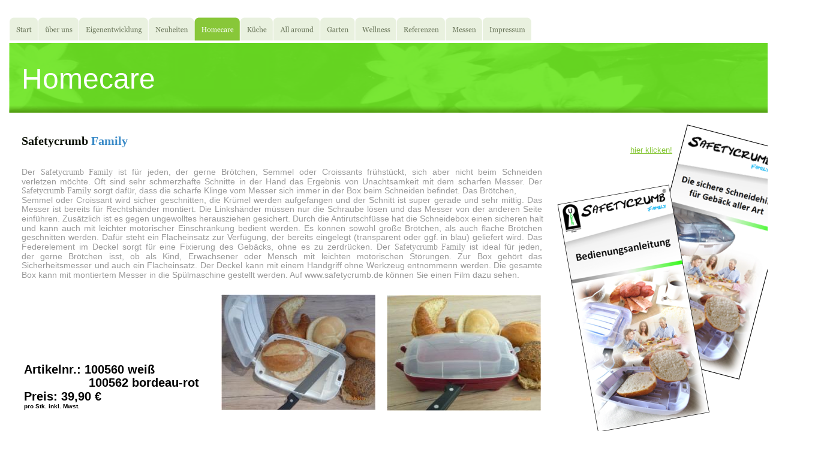

--- FILE ---
content_type: text/html
request_url: http://uhlenhoff-ideen.de/index_5.htm
body_size: 17686
content:
<!DOCTYPE html PUBLIC "-//W3C//DTD XHTML 1.0 Transitional//EN" "http://www.w3.org/TR/xhtml1/DTD/xhtml1-transitional.dtd">
<html xmlns="http://www.w3.org/1999/xhtml">
<head>
 <meta name="XAR Files" content="index_htm_files/xr_files.txt"/>
 <title>index_5</title>
 <meta http-equiv="Content-Type" content="text/html; charset=Windows-1252"/>
 <meta name="Generator" content="Xara HTML filter v.3.1.1.387"/>
 <link rel="stylesheet" type="text/css" href="index_htm_files/xr_main.css"/>
 <link rel="stylesheet" type="text/css" href="index_htm_files/xr_text.css"/>
 <script type="text/javascript" src="index_htm_files/roe.js"></script>
</head>
<body>
<div class="xr_ap" id="xr_xr" style="width: 1354px; height: 10258px; top:0px; left:50%; margin-left: -677px;">
 <script type="text/javascript">var xr_xr=document.getElementById("xr_xr")</script>
<!--[if IE]><div class="xr_ap" id="xr_xri" style="width: 1354px; height: 10258px; clip: rect(0px 1354px 10258px 0px);"><![endif]-->
<!--[if !IE]>--><div class="xr_ap" id="xr_xri" style="width: 1354px; height: 10258px; clip: rect(0px, 1354px, 10258px, 0px);"><!--<![endif]-->
 <a href="index.htm" target="_self" onclick="return(xr_nn());">
  <img class="xr_ap" src="index_htm_files/5132.png" alt="" title="" onmousemove="xr_mo(this,0,event)" style="left: 16px; top: 29px; width: 47px; height: 39px;"/>
 </a>
 <a href="Uhlenhoff-Ideen%20GmbH.htm" target="_self" onclick="return(xr_nn());">
  <img class="xr_ap" src="index_htm_files/5133.png" alt="" title="" onmousemove="xr_mo(this,0,event)" style="left: 63px; top: 29px; width: 68px; height: 39px;"/>
 </a>
 <a href="index_3.htm" target="_self" onclick="return(xr_nn());">
  <img class="xr_ap" src="index_htm_files/5134.png" alt="" title="" onmousemove="xr_mo(this,0,event)" style="left: 131px; top: 29px; width: 116px; height: 39px;"/>
 </a>
 <a href="index_4.htm" target="_self" onclick="return(xr_nn());">
  <img class="xr_ap" src="index_htm_files/5135.png" alt="" title="" onmousemove="xr_mo(this,0,event)" style="left: 247px; top: 29px; width: 77px; height: 39px;"/>
 </a>
 <img class="xr_ap" src="index_htm_files/5136.png" alt="" title="" style="left: 324px; top: 29px; width: 76px; height: 39px;"/>
 <a href="index_6.htm" target="_self" onclick="return(xr_nn());">
  <img class="xr_ap" src="index_htm_files/5137.png" alt="" title="" onmousemove="xr_mo(this,0,event)" style="left: 400px; top: 29px; width: 55px; height: 39px;"/>
 </a>
 <a href="products.htm" target="_self" onclick="return(xr_nn());">
  <img class="xr_ap" src="index_htm_files/5138.png" alt="" title="" onmousemove="xr_mo(this,0,event)" style="left: 455px; top: 29px; width: 79px; height: 39px;"/>
 </a>
 <a href="shop.htm" target="_self" onclick="return(xr_nn());">
  <img class="xr_ap" src="index_htm_files/5139.png" alt="" title="" onmousemove="xr_mo(this,0,event)" style="left: 534px; top: 29px; width: 58px; height: 39px;"/>
 </a>
 <a href="index_9.htm" target="_self" onclick="return(xr_nn());">
  <img class="xr_ap" src="index_htm_files/5140.png" alt="" title="" onmousemove="xr_mo(this,0,event)" style="left: 592px; top: 29px; width: 69px; height: 39px;"/>
 </a>
 <a href="shop%20-%20Kopie.htm" target="_self" onclick="return(xr_nn());">
  <img class="xr_ap" src="index_htm_files/5141.png" alt="" title="" onmousemove="xr_mo(this,0,event)" style="left: 661px; top: 29px; width: 81px; height: 39px;"/>
 </a>
 <a href="index_11.htm" target="_self" onclick="return(xr_nn());">
  <img class="xr_ap" src="index_htm_files/5142.png" alt="" title="" onmousemove="xr_mo(this,0,event)" style="left: 742px; top: 29px; width: 62px; height: 39px;"/>
 </a>
 <a href="news.htm" target="_self" onclick="return(xr_nn());">
  <img class="xr_ap" src="index_htm_files/5143.png" alt="" title="" onmousemove="xr_mo(this,0,event)" style="left: 804px; top: 29px; width: 82px; height: 39px;"/>
 </a>
 <span class="xr_s44" style="position: absolute; left:31px; top:7968px;">
  <span class="xr_tl" style="top: -18px;"><span class="xr_s37">Kupfer-R&#252;ckenbandage</span></span>
  <span class="xr_tl xr_s15" style="top: 23px;">Die Kupfer-R&#252;ckenbandage mit 20%igen Kupferanteil wirkt gleich zweifach:</span>
  <span class="xr_tj xr_s15" style="left: 0px; top: 41px; width: 916px;">1. W&#228;rme! Kupfer ist ein hervorragender W&#228;rmeleiter. Die schmerzende R&#252;ckenpartie wird wohltuend erw&#228;rmt, was die Blutzirkulation erheblich<img alt="" src="index_htm_files/0.gif" height="1px" width="458px"/>&nbsp;</span>
  <span class="xr_tl xr_s15" style="top: 59px;">verbessern kann. Dies wiederum kann zu einem besseren N&#228;hrstofftransport und Schlackenabtransport und somit letztendlich zu einer Linderung </span>
  <span class="xr_tl xr_s15" style="top: 77px;">der Schmerzen f&#252;hren.</span>
  <span class="xr_tj xr_s15" style="left: 0px; top: 95px; width: 916px;">2. St&#252;tzfunktion! Schmerzen entstehen oft durch Muskelverspannung. Die R&#252;ckenbandage stabilisiert den R&#252;ckenbereich wie ein &#8220;sanftes<img alt="" src="index_htm_files/0.gif" height="1px" width="458px"/>&nbsp;</span>
  <span class="xr_tl xr_s15" style="top: 113px;">Korsett&#8221;. Dies entlastet B&#228;nder und Gelenke und verbessert die Haltung. Verspannungen werden vermieden und Schmerzen k&#246;nnen gar nicht erst </span>
  <span class="xr_tl xr_s15" style="top: 131px;">entstehen. Schmerzfrei macht Bewegung wieder Spa&#223;!</span>
  <span class="xr_tl xr_s15" style="top: 149px;">Das hautsympathische, sehr dehnbare, atmungsaktive Material ist angenehm auf der Haut zu tragen. Die Bandage dr&#252;ckt nicht und tr&#228;gt nicht auf. </span>
  <span class="xr_tl xr_s15" style="top: 167px;">Der extra breite Klettverschluss (40cm) erm&#246;glicht eine bequeme und individuelle Weitereinstellung. </span>
 </span>
 <img class="xr_ap" src="index_htm_files/5148.png" alt="" title="" style="left: 324px; top: 29px; width: 76px; height: 39px;"/>
 <div id="xr_xo0" class="xr_ap" style="left:0; top:0; width:1354px; height:100px; visibility:hidden;">
 <a href="" onclick="return(false);">
 <img class="xr_ap" src="index_htm_files/5144.png" alt="" title="" style="left: 16px; top: 29px; width: 47px; height: 39px;"/>
 <img class="xr_ap" src="index_htm_files/5145.png" alt="" title="" style="left: 63px; top: 29px; width: 68px; height: 39px;"/>
 <img class="xr_ap" src="index_htm_files/5146.png" alt="" title="" style="left: 131px; top: 29px; width: 116px; height: 39px;"/>
 <img class="xr_ap" src="index_htm_files/5147.png" alt="" title="" style="left: 247px; top: 29px; width: 77px; height: 39px;"/>
 <img class="xr_ap" src="index_htm_files/5148.png" alt="" title="" style="left: 324px; top: 29px; width: 76px; height: 39px;"/>
 <img class="xr_ap" src="index_htm_files/5149.png" alt="" title="" style="left: 400px; top: 29px; width: 55px; height: 39px;"/>
 <img class="xr_ap" src="index_htm_files/5150.png" alt="" title="" style="left: 455px; top: 29px; width: 79px; height: 39px;"/>
 <img class="xr_ap" src="index_htm_files/5151.png" alt="" title="" style="left: 534px; top: 29px; width: 58px; height: 39px;"/>
 <img class="xr_ap" src="index_htm_files/5152.png" alt="" title="" style="left: 592px; top: 29px; width: 69px; height: 39px;"/>
 <img class="xr_ap" src="index_htm_files/5153.png" alt="" title="" style="left: 661px; top: 29px; width: 81px; height: 39px;"/>
 <img class="xr_ap" src="index_htm_files/5154.png" alt="" title="" style="left: 742px; top: 29px; width: 62px; height: 39px;"/>
 <img class="xr_ap" src="index_htm_files/5155.png" alt="" title="" style="left: 804px; top: 29px; width: 82px; height: 39px;"/>
 </a>
 </div>
 <img class="xr_ap" src="index_htm_files/5156.png" alt="" title="" style="left: 1059px; top: 7968px; width: 182px; height: 243px;"/>
 <img class="xr_ap" src="index_htm_files/5157.jpg" alt="" title="" style="left: 316px; top: 2510px; width: 404px; height: 303px;"/>
 <span class="xr_s45" style="position: absolute; left:29px; top:3380px;">
  <span class="xr_tl xr_s46" style="top: 2px;">Artikelnr.: 100389</span>
  <span class="xr_tl xr_s46" style="top: 24px;">Preis: 29,90 &#8364;</span>
  <span class="xr_tl xr_s8" style="top: 47px;">pro Stk. inkl. Mwst.</span>
 </span>
 <img class="xr_ap" src="index_htm_files/5158.png" alt="" title="" style="left: 135px; top: 6319px; width: 307px; height: 133px;"/>
 <img class="xr_ap" src="index_htm_files/5159.png" alt="" title="" style="left: 138px; top: 8543px; width: 307px; height: 133px;"/>
 <img class="xr_ap" src="index_htm_files/5160.png" alt="" title="" style="left: 126px; top: 6084px; width: 307px; height: 133px;"/>
 <img class="xr_ap" src="index_htm_files/5161.jpg" alt="" title="" style="left: 1002px; top: 9341px; width: 305px; height: 196px;"/>
 <img class="xr_ap" src="index_htm_files/5162.png" alt="" title="" style="left: 15px; top: 72px; width: 1322px; height: 120px;"/>
 <span class="xr_s11" style="position: absolute; left:36px; top:147px;">
  <span class="xr_tl" style="top: -43px;">Homecare</span>
 </span>
 <img class="xr_ap" src="index_htm_files/5163.png" alt="" title="" style="left: 32px; top: 6698px; width: 1277px; height: 3px;"/>
 <span class="xr_s44" style="position: absolute; left:37px; top:6751px;">
  <span class="xr_tl" style="top: -18px;"><span class="xr_s37">Sprechendes In- and Out-Thermometer</span></span>
  <span class="xr_tl xr_s43" style="top: 23px;">Sprechendes Thermometer mit Weckfunktion</span>
  <span class="xr_tl xr_s43" style="top: 39px;">Deutliche Temperaturansage - auf Knopfdruck oder programmierbar</span>
  <span class="xr_tj xr_s43" style="left: 0px; top: 70px; width: 872px;">Mit klarer und deutlicher Stimme sagt dieses Thermometer die Temperatur an. Die Ansage erfolgt auf Knopfdruck oder st&#252;ndlich. Um die<img alt="" src="index_htm_files/0.gif" height="1px" width="436px"/>&nbsp;</span>
  <span class="xr_tl xr_s43" style="top: 86px;">Nachtruhe nicht zu st&#246;ren wird die st&#252;ndliche Ansage nachts automatisch abgeschaltet. Die Temperaturanzeige kann auch als Weckfunktion </span>
  <span class="xr_tl xr_s43" style="top: 101px;">eingesetzt werden.</span>
  <span class="xr_tj xr_s43" style="left: 0px; top: 117px; width: 872px;">Das Display zeigt nach Wunsch 4 verschiedene Kombinationen an: 1. innen/au&#223;en, 2. innen/Zeit, 3. au&#223;en/Zeit, 4. Zeit/Alarm. Ebenfalls<img alt="" src="index_htm_files/0.gif" height="1px" width="436px"/>&nbsp;</span>
  <span class="xr_tl xr_s43" style="top: 133px;">m&#246;glich ist die Anzeige der h&#246;chsten/niedrigsten Temperatur des Tages und die jemals gemessene h&#246;chste/niedrigste Temperatur. Bei einer </span>
  <span class="xr_tl xr_s43" style="top: 148px;">Temperatur von &#252;ber 38&#176;C bzw. unter 0&#176;C ert&#246;nt ein Warnsignal. </span>
  <span class="xr_tj xr_s43" style="left: 0px; top: 164px; width: 872px;">Das Bedienelement befindet sich versteckt und staubgesch&#252;tzt unter einem leicht ausziehbaren Schieber, sodass die klare, puristische<img alt="" src="index_htm_files/0.gif" height="1px" width="436px"/>&nbsp;</span>
  <span class="xr_tl xr_s43" style="top: 180px;">Optik nicht durch Schalter und Kn&#246;pfe gest&#246;rt wird. </span>
  <span class="xr_tj xr_s43" style="left: 0px; top: 195px; width: 872px;">Der Au&#223;enf&#252;hler befindet sich an einem 3,8 m langem Kabel. Das Ger&#228;t wird betrieben durch 2 AAA Batterien (nicht im Lieferumfang<img alt="" src="index_htm_files/0.gif" height="1px" width="436px"/>&nbsp;</span>
  <span class="xr_tl xr_s43" style="top: 211px;">enthalten). F&#252;r Wandmontage und zum Aufstellen geeignet. Ma&#223;e: 14,6 x 8,5 x 2,2 cm.</span>
  <span class="xr_tl xr_s43" style="top: 242px;">Verdecktes Bedienelement</span>
  <span class="xr_tl xr_s43" style="top: 273px;">&#183; deutliche Temperaturansage</span>
  <span class="xr_tl xr_s43" style="top: 289px;">&#183; individuell einstellbar</span>
  <span class="xr_tl xr_s43" style="top: 305px;">&#183; Temperaturansage auch als Weckfunktion einstellbar</span>
  <span class="xr_tl xr_s43" style="top: 320px;">&#183; f&#252;r Wandmontage oder zum Aufstellen</span>
  <span class="xr_tl xr_s43" style="top: 336px;">&#183; klares, puristisches Design</span>
 </span>
 <img class="xr_ap" src="index_htm_files/5164.jpg" alt="" title="" style="left: 1017px; top: 6771px; width: 235px; height: 274px;"/>
 <span class="xr_s45" style="position: absolute; left:440px; top:7021px;">
  <span class="xr_tl xr_s46" style="top: 2px;">Artikelnr.: 100316</span>
  <span class="xr_tl xr_s46" style="top: 24px;">Preis: 24,90 &#8364;</span>
  <span class="xr_tl xr_s8" style="top: 47px;">pro Stk. inkl. Mwst.</span>
 </span>
 <img class="xr_ap" src="index_htm_files/5165.png" alt="" title="" style="left: 32px; top: 7129px; width: 1277px; height: 3px;"/>
 <span class="xr_s45" style="position: absolute; left:375px; top:7345px;">
  <span class="xr_tl xr_s46" style="top: 2px;">Artikelnr.: 100223 Damen</span>
  <span class="xr_tl xr_s46" style="top: 24px;">Artikelnr.: 100224 Herren</span>
  <span class="xr_tl xr_s46" style="top: 47px;">Preis: 9,90 &#8364;</span>
  <span class="xr_tl xr_s8" style="top: 69px;">pro Paar inkl. Mwst.</span>
 </span>
 <img class="xr_ap" src="index_htm_files/5166.png" alt="" title="" style="left: 24px; top: 7447px; width: 1277px; height: 3px;"/>
 <img class="xr_ap" src="index_htm_files/5167.png" alt="" title="" style="left: 26px; top: 7938px; width: 1277px; height: 3px;"/>
 <span class="xr_s45" style="position: absolute; left:32px; top:8175px;">
  <span class="xr_tl xr_s47" style="top: 2px;"><span class="xr_s46">Artikelnr.: 100225 </span><span class="xr_s48">62-111 cm Umfang</span></span>
  <span class="xr_tl xr_s47" style="top: 24px;"><span class="xr_s46">Artikelnr.: 100226 </span><span class="xr_s48">92-144 cm Umfang</span></span>
  <span class="xr_tl xr_s46" style="top: 47px;">Preis: 29,95 &#8364;</span>
  <span class="xr_tl xr_s8" style="top: 69px;">pro Stk. inkl. Mwst.</span>
 </span>
 <img class="xr_ap" src="index_htm_files/5168.png" alt="" title="" style="left: 26px; top: 8270px; width: 1277px; height: 3px;"/>
 <span class="xr_s45" style="position: absolute; left:36px; top:8582px;">
  <span class="xr_tl xr_s46" style="top: 2px;">Artikelnr.: 100221</span>
  <span class="xr_tl xr_s46" style="top: 24px;">Preis: 5,90 &#8364;</span>
  <span class="xr_tl xr_s8" style="top: 47px;">pro Stk. inkl. Mwst.</span>
 </span>
 <img class="xr_ap" src="index_htm_files/5169.png" alt="" title="" style="left: 26px; top: 8661px; width: 1277px; height: 3px;"/>
 <span class="xr_s45" style="position: absolute; left:35px; top:8916px;">
  <span class="xr_tl xr_s46" style="top: 2px;">Artikelnr.: 100218</span>
  <span class="xr_tl xr_s46" style="top: 24px;">Preis: 24,90 &#8364;</span>
  <span class="xr_tl xr_s8" style="top: 47px;">pro Stk. inkl. Mwst.</span>
 </span>
 <img class="xr_ap" src="index_htm_files/5170.png" alt="" title="" style="left: 26px; top: 8987px; width: 1277px; height: 3px;"/>
 <span class="xr_s45" style="position: absolute; left:36px; top:9167px;">
  <span class="xr_tl xr_s46" style="top: 2px;">Artikelnr.: 100217</span>
  <span class="xr_tl xr_s46" style="top: 24px;">Preis: 34,90 &#8364;</span>
  <span class="xr_tl xr_s8" style="top: 47px;">pro Stk. inkl. Mwst</span>
 </span>
 <img class="xr_ap" src="index_htm_files/5171.png" alt="" title="" style="left: 24px; top: 9238px; width: 1277px; height: 3px;"/>
 <img class="xr_ap" src="index_htm_files/5172.png" alt="" title="" style="left: 29px; top: 9650px; width: 1277px; height: 3px;"/>
 <span class="xr_s45" style="position: absolute; left:35px; top:9852px;">
  <span class="xr_tl xr_s46" style="top: 2px;">Artikelnr.: 100216</span>
  <span class="xr_tl xr_s46" style="top: 24px;">Preis: 49,90 &#8364;</span>
  <span class="xr_tl xr_s8" style="top: 47px;">pro Stk. inkl. Mwst.</span>
 </span>
 <img class="xr_ap" src="index_htm_files/5173.png" alt="" title="" style="left: 37px; top: 9923px; width: 1277px; height: 3px;"/>
 <img class="xr_ap" src="index_htm_files/5174.jpg" alt="" title="" style="left: 1230px; top: 10004px; width: 106px; height: 193px;"/>
 <img class="xr_ap" src="index_htm_files/5175.png" alt="" title="" style="left: 450px; top: 10003px; width: 257px; height: 135px;"/>
 <span class="xr_s49" style="position: absolute; left:32px; top:9970px;">
  <span class="xr_tl" style="top: -16px;">Sie m&#246;chten bestellen?</span>
  <span class="xr_tl xr_s50" style="top: 24px;">Telefonbestellung: +49 (0) 4264 / 3928748</span>
  <span class="xr_tl xr_s50" style="top: 44px;">Faxbestellung: +49 (0) 4264 / 3928746</span>
  <span class="xr_tl xr_s50" style="top: 64px;">e-mail-Bestellung: info&#64;uhlenhoff-ideen.de</span>
  <span class="xr_tl xr_s51" style="top: 104px;">Versandkosten: </span>
  <span class="xr_tl xr_s51" style="left: 189px; top: 104px;">zzgl. Versand </span>
  <span class="xr_tl xr_s51" style="top: 124px;">Lieferzeit: </span>
  <span class="xr_tl xr_s51" style="left: 189px; top: 124px;">3 - 7 Tage</span>
  <span class="xr_tl xr_s51" style="top: 145px;">Zahlungsbedingungen:</span>
  <span class="xr_tl xr_s51" style="left: 189px; top: 145px;">14 Tage netto</span>
  <span class="xr_tl xr_s51" style="top: 185px;"><a href="index_htm_files/AGB.pdf" onclick="return(xr_nn());" onmousemove="xr_mo(this,0)" >Es gelten die AGBs der Uhlenhoff-Ideen GmbH (hier anklicken)</a></span>
 </span>
 <img class="xr_ap" src="index_htm_files/5176.png" alt="" id="Repeating:58EcostyleFooter" title="" style="left: 14px; top: 10202px; width: 1328px; height: 42px;"/>
 <span class="xr_s38" style="position: absolute; left:40px; top:3794px;">
  <span class="xr_tl" style="top: -18px;"><span class="xr_s37">Zugringdosen&#246;ffner</span></span>
  <span class="xr_tl xr_s43" style="top: 23px;">- Einfache Hebelwirkung</span>
  <span class="xr_tl xr_s43" style="top: 38px;">- Wenig Kraftaufwand</span>
  <span class="xr_tl xr_s43" style="top: 54px;">- Keine eingerissenen Fingern&#228;gel</span>
  <span class="xr_tl xr_s43" style="top: 70px;">- Ideal bei motorischen St&#246;rungen</span>
  <span class="xr_tl xr_s43" style="top: 101px;">Praktischer, patentierter &#214;ffner f&#252;r alle Dosen mit Zugring. Der Griff erm&#246;glicht durch die Hebelwirkung ein einfaches &#214;ffner der Dose ohne </span>
  <span class="xr_tl xr_s43" style="top: 117px;">gro&#223;en Kraftaufwand. Ideal f&#252;r Menschen, f&#252;r denen das &#214;ffnen bisher ein Problem war. </span>
  <span class="xr_tj xr_s43" style="left: 0px; top: 132px; width: 868px;">Einfach unter den Zugring stecken und den Griff ziehen. So &#246;ffnet sich der Deckel sicher und ohne Probleme. Gleichzeitig vermeiden Sie<img alt="" src="index_htm_files/0.gif" height="1px" width="434px"/>&nbsp;</span>
  <span class="xr_tj xr_s43" style="left: 0px; top: 148px; width: 868px;">durch das kontrollierte Ziehen, dass der Inhalt auf die Kleidung spritzt oder der Fingernagel abrei&#223;t.. Der Zugringdosen&#246;ffner ist aus<img alt="" src="index_htm_files/0.gif" height="1px" width="434px"/>&nbsp;</span>
  <span class="xr_tl xr_s43" style="top: 164px;">hochwertigem ABS Kunststoff im eleganten Design. Er hat keine beweglichen Teile und ist sp&#252;lmaschinenfest und &#228;u&#223;erst haltbar.</span>
 </span>
 <span class="xr_s45" style="position: absolute; left:41px; top:3995px;">
  <span class="xr_tl xr_s46" style="top: 2px;">Artikelnr.: 100457</span>
  <span class="xr_tl xr_s46" style="top: 24px;">Preis: 7,90 &#8364;</span>
  <span class="xr_tl xr_s8" style="top: 47px;">pro Stk. inkl. Mwst.</span>
 </span>
 <img class="xr_ap" src="index_htm_files/5177.png" alt="" title="" style="left: 26px; top: 4070px; width: 1277px; height: 3px;"/>
 <img class="xr_ap" src="index_htm_files/5178.png" alt="" title="" style="left: 1023px; top: 3773px; width: 217px; height: 271px;"/>
 <span class="xr_s38" style="position: absolute; left:37px; top:4112px;">
  <span class="xr_tl" style="top: -18px;"><span class="xr_s37">Seniorendrehverschluss&#246;ffner</span></span>
  <span class="xr_tl xr_s43" style="top: 23px;">- Einfache Bedienung</span>
  <span class="xr_tl xr_s43" style="top: 38px;">- Gr&#246;&#223;ere Auflagefl&#228;che</span>
  <span class="xr_tl xr_s43" style="top: 54px;">- Weniger Kraftaufwand</span>
  <span class="xr_tl xr_s43" style="top: 70px;">- Mehr Eigenst&#228;ndigkeit im Alltag</span>
  <span class="xr_tl xr_s43" style="top: 101px;">Dieser Drehverschluss&#246;ffner liegt richtig in der Handfl&#228;che und passt&nbsp; in jede Schublade, Hosentasche, Handtasche oder Geldbeutel. Er ist </span>
  <span class="xr_tj xr_s43" style="left: 0px; top: 117px; width: 868px;">besonders f&#252;r Menschen geeignet, die nicht&nbsp; besonders kr&#228;ftig oder motorisch eingeschr&#228;nkt sind. Einfach am Schraubverschluss<img alt="" src="index_htm_files/0.gif" height="1px" width="434px"/>&nbsp;</span>
  <span class="xr_tl xr_s43" style="top: 132px;">ansetzen und drehen. Dank der ovalen Form ist der Griff fester und gibt mehr Kraft bei weniger Anstrengung. Passt f&#252;r alle herk&#246;mmlichen </span>
  <span class="xr_tl xr_s43" style="top: 148px;">Schraubverschlusse von Wasser- und Trinkflaschen. Der &#214;ffner ist aus hochwertigem ABS Kunststoff und vernickeltem Stahl. Er hat keine </span>
  <span class="xr_tl xr_s43" style="top: 164px;">scharfen Ecken oder Kanten, keine beweglichen Teile und ist &#228;u&#223;erst robust. Erh&#228;ltlich nur in wei&#223;.</span>
 </span>
 <span class="xr_s45" style="position: absolute; left:38px; top:4313px;">
  <span class="xr_tl xr_s46" style="top: 2px;">Artikelnr.: 100463</span>
  <span class="xr_tl xr_s46" style="top: 24px;">Preis: 8,90 &#8364;</span>
  <span class="xr_tl xr_s8" style="top: 47px;">pro Stk. inkl. Mwst.</span>
 </span>
 <img class="xr_ap" src="index_htm_files/5179.png" alt="" title="" style="left: 23px; top: 4387px; width: 1277px; height: 3px;"/>
 <img class="xr_ap" src="index_htm_files/5180.png" alt="" title="" style="left: 1058px; top: 4096px; width: 138px; height: 264px;"/>
 <span class="xr_s38" style="position: absolute; left:31px; top:4426px;">
  <span class="xr_tl" style="top: -18px;"><span class="xr_s37">Seniorensicherheitsdrehverschluss&#246;ffner</span></span>
  <span class="xr_tl xr_s43" style="top: 23px;">- Einfache Bedienung</span>
  <span class="xr_tl xr_s43" style="top: 38px;">- Gr&#246;&#223;ere Auflagefl&#228;che</span>
  <span class="xr_tl xr_s43" style="top: 54px;">- Weniger Kraftaufwand</span>
  <span class="xr_tl xr_s43" style="top: 70px;">- Mehr Eigenst&#228;ndigkeit im Alltag</span>
  <span class="xr_tj xr_s43" style="left: 0px; top: 101px; width: 868px;">Praktisch, patentierter &#214;ffner f&#252;r Flaschen mit Sicherheitsverschluss, wie Putzmittelflaschen und Pillengl&#228;ser. Auch ideal f&#252;r Wasser- und<img alt="" src="index_htm_files/0.gif" height="1px" width="434px"/>&nbsp;</span>
  <span class="xr_tl xr_s43" style="top: 117px;">Saftflaschen mit Schraubverschluss aus Kunststoff. Dieser &#214;ffner bringt mehr Eigenst&#228;ndigkeit und damit Lebensqualit&#228;t f&#252;r Senioren oder </span>
  <span class="xr_tl xr_s43" style="top: 132px;">Menschen mit motorischen St&#246;rungen.</span>
  <span class="xr_tj xr_s43" style="left: 0px; top: 148px; width: 868px;">Einfach herunterdr&#252;cken und drehen. Der &#214;ffner ist ein praktischer und effektiver Helfer mit weniger Kraftaufwand. Den &#214;ffner auf den<img alt="" src="index_htm_files/0.gif" height="1px" width="434px"/>&nbsp;</span>
  <span class="xr_tl xr_s43" style="top: 164px;">Sicherheitsverschluss stecken und mit einer leichten Druck- und Drehbewegung wird die Flasche ge&#246;ffnet. Dank der &#8222;Fl&#252;gel&#8220; ist das &#214;ffnen </span>
  <span class="xr_tl xr_s43" style="top: 179px;">von Sicherheitsverschl&#252;ssen jetzt ganz einfach. Passend f&#252;r die meisten Verschl&#252;sse. Sp&#252;lmaschinenfest. Nur in wei&#223; erh&#228;ltlich.</span>
 </span>
 <span class="xr_s45" style="position: absolute; left:31px; top:4628px;">
  <span class="xr_tl xr_s46" style="top: 2px;">Artikelnr.: 100465</span>
  <span class="xr_tl xr_s46" style="top: 24px;">Preis: 7,90 &#8364;</span>
  <span class="xr_tl xr_s8" style="top: 47px;">pro Stk. inkl. Mwst.</span>
 </span>
 <img class="xr_ap" src="index_htm_files/5181.png" alt="" title="" style="left: 21px; top: 4701px; width: 1277px; height: 3px;"/>
 <img class="xr_ap" src="index_htm_files/5182.png" alt="" title="" style="left: 1051px; top: 4430px; width: 170px; height: 227px;"/>
 <span class="xr_s38" style="position: absolute; left:29px; top:4737px;">
  <span class="xr_tl" style="top: -18px;"><span class="xr_s37">Seniorenmilchkartonverschluss&#246;ffner mit Ziehhaken</span></span>
  <span class="xr_tl xr_s43" style="top: 23px;">- Einfache Bedienung</span>
  <span class="xr_tl xr_s43" style="top: 38px;">- Weniger Feinmotorik</span>
  <span class="xr_tl xr_s43" style="top: 54px;">- Weniger Kraftaufwand</span>
  <span class="xr_tl xr_s43" style="top: 70px;">- Mehr Eigenst&#228;ndigkeit im Alltag</span>
  <span class="xr_tl xr_s43" style="top: 101px;">Getr&#228;nkekartonverschluss&#246;ffner mit zwei Funktionen: Drehen und Ziehen</span>
  <span class="xr_tl xr_s43" style="top: 117px;">Schraubverschl&#252;sse sind manchmal schwer zu &#246;ffnen. Besonders f&#252;r Senioren oder Menschen mit motorischen St&#246;rungen, wo Kraft in den </span>
  <span class="xr_tl xr_s43" style="top: 132px;">Fingern fehlt. Dieser spezielle &#214;ffner l&#246;st das Problem.</span>
  <span class="xr_tl xr_s43" style="top: 148px;">Au&#223;er dem Aufdrehen von Deckeln an Getr&#228;nkekartons hat dieser &#214;ffner noch eine Funktion. Der Kunststoffverschluss unter dem Deckel </span>
  <span class="xr_tl xr_s43" style="top: 164px;">muss durch das Ziehen an einem Ring ge&#246;ffnet&nbsp; werden und dies geschieht einfach mit Hilfe des kleinen Hakens an der Seite vom &#214;ffner.</span>
  <span class="xr_tl xr_s43" style="top: 179px;">Das Material ist aus Polystyrol im eleganten Design, passt f&#252;r alle herk&#246;mmlichen Schraubverschl&#252;sse. Das Produkt ist sp&#252;lmaschinenfest </span>
  <span class="xr_tl xr_s43" style="top: 195px;">und farblich nur in wei&#223; erh&#228;ltlich.</span>
 </span>
 <span class="xr_s45" style="position: absolute; left:31px; top:4952px;">
  <span class="xr_tl xr_s46" style="top: 2px;">Artikelnr.: 100469</span>
  <span class="xr_tl xr_s46" style="top: 24px;">Preis: 7,90 &#8364;</span>
  <span class="xr_tl xr_s8" style="top: 47px;">pro Stk. inkl. Mwst.</span>
 </span>
 <img class="xr_ap" src="index_htm_files/5183.png" alt="" title="" style="left: 21px; top: 5023px; width: 1277px; height: 3px;"/>
 <img class="xr_ap" src="index_htm_files/5184.png" alt="" title="" style="left: 1027px; top: 4751px; width: 269px; height: 235px;"/>
 <span class="xr_s38" style="position: absolute; left:25px; top:5061px;">
  <span class="xr_tl" style="top: -18px;"><span class="xr_s37">Seniorengetr&#228;nkekarton&#246;ffner</span></span>
  <span class="xr_tl xr_s43" style="top: 23px;">- Einfache Bedienung</span>
  <span class="xr_tj xr_s43" style="left: 0px; top: 38px; width: 174px;">- Nutzung der Hebelwirkung<img alt="" src="index_htm_files/0.gif" height="1px" width="87px"/>&nbsp;</span>
  <span class="xr_tl xr_s43" style="top: 54px;">- Weniger Feinmotorik n&#246;tig</span>
  <span class="xr_tl xr_s43" style="top: 70px;">- Mehr Eigenst&#228;ndigkeit im Alltag</span>
  <span class="xr_tj xr_s43" style="left: 0px; top: 101px; width: 868px;">Praktisch, patentierter &#214;ffner, der das &#214;ffnen von hohen Milch- und Saftverpackungen erleichtert und besonders f&#252;r Senioren und<img alt="" src="index_htm_files/0.gif" height="1px" width="434px"/>&nbsp;</span>
  <span class="xr_tj xr_s43" style="left: 0px; top: 117px; width: 868px;">Menschen mit motorischen St&#246;rungen geeignet ist. Den &#214;ffner einfach an der oberen Kante ansetzen und durch leichtes Anheben<img alt="" src="index_htm_files/0.gif" height="1px" width="434px"/>&nbsp;</span>
  <span class="xr_tj xr_s43" style="left: 0px; top: 132px; width: 868px;">aufschlitzen. Dann mit dem kleinen Haken vorsichtig &#246;ffnen. Das Material ist aus hochwertigen ABS Kunststoff, sp&#252;lmaschinenfest und im<img alt="" src="index_htm_files/0.gif" height="1px" width="434px"/>&nbsp;</span>
  <span class="xr_tl xr_s43" style="top: 148px;">eleganten Design. Farbe nur in wei&#223; erh&#228;ltlich.</span>
 </span>
 <span class="xr_s45" style="position: absolute; left:28px; top:5232px;">
  <span class="xr_tl xr_s46" style="top: 2px;">Artikelnr.: 100467</span>
  <span class="xr_tl xr_s46" style="top: 24px;">Preis: 7,90 &#8364;</span>
  <span class="xr_tl xr_s8" style="top: 47px;">pro Stk. inkl. Mwst.</span>
 </span>
 <img class="xr_ap" src="index_htm_files/5185.png" alt="" title="" style="left: 19px; top: 5303px; width: 1277px; height: 3px;"/>
 <img class="xr_ap" src="index_htm_files/5186.png" alt="" title="" style="left: 1027px; top: 5101px; width: 268px; height: 166px;"/>
 <span class="xr_s38" style="position: absolute; left:24px; top:5341px;">
  <span class="xr_tl" style="top: -18px;"><span class="xr_s37">Milchkartonhalter breit</span></span>
  <span class="xr_tl xr_s43" style="top: 23px;">- Sicherer Halt</span>
  <span class="xr_tl xr_s43" style="top: 38px;">- Einfache Anwendung</span>
  <span class="xr_tl xr_s43" style="top: 54px;">- Saubere L&#246;sung</span>
  <span class="xr_tl xr_s43" style="top: 70px;">- Einschenken ohne Versch&#252;tten</span>
  <span class="xr_tj xr_s43" style="left: 0px; top: 101px; width: 868px;">Dieser Halter vereinfacht das Halten und Einschenken bei breiten Milch- oder Saftkartons, besonders f&#252;r Senioren oder Menschen mit<img alt="" src="index_htm_files/0.gif" height="1px" width="434px"/>&nbsp;</span>
  <span class="xr_tl xr_s43" style="top: 117px;">motorischen St&#246;rungen. Dieser Halter ist einfach am Karton anzubringen und bietet einen stabilen und sicheren Halt. </span>
  <span class="xr_tj xr_s43" style="left: 0px; top: 132px; width: 868px;">Beim Einschenken aus einem Karton in ein Glas l&#228;uft der Inhalt oft etwas schneller als erwartet heraus und gelangt dabei auf den Tisch<img alt="" src="index_htm_files/0.gif" height="1px" width="434px"/>&nbsp;</span>
  <span class="xr_tj xr_s43" style="left: 0px; top: 148px; width: 868px;">oder Fu&#223;boden statt ins Glas. Dieser Halter ist einfach am Karton anzubringen und bietet einen stabilen und sicheren Halt. Er ist aus<img alt="" src="index_htm_files/0.gif" height="1px" width="434px"/>&nbsp;</span>
  <span class="xr_tl xr_s43" style="top: 164px;">Polypropylen im eleganten Design, hat keine beweglichen Teile, ist sp&#252;lmaschinenfest und ist &#228;u&#223;erst robust. Farben in wei&#223;, rot oder gelb.</span>
 </span>
 <span class="xr_s45" style="position: absolute; left:26px; top:5526px;">
  <span class="xr_tl xr_s46" style="top: 2px;">Artikelnr.: 100460</span>
  <span class="xr_tl xr_s46" style="top: 24px;">Preis: 7,90 &#8364;</span>
  <span class="xr_tl xr_s8" style="top: 47px;">pro Stk. inkl. Mwst.</span>
 </span>
 <img class="xr_ap" src="index_htm_files/5187.png" alt="" title="" style="left: 19px; top: 5596px; width: 1277px; height: 3px;"/>
 <img class="xr_ap" src="index_htm_files/5188.png" alt="" title="" style="left: 943px; top: 5362px; width: 320px; height: 199px;"/>
 <span class="xr_s38" style="position: absolute; left:28px; top:5633px;">
  <span class="xr_tl" style="top: -18px;"><span class="xr_s37">Milchkartonhalter hoch</span></span>
  <span class="xr_tl xr_s43" style="top: 23px;">- Sicherer Halt</span>
  <span class="xr_tl xr_s43" style="top: 38px;">- Einfache Anwendung</span>
  <span class="xr_tl xr_s43" style="top: 54px;">- Saubere L&#246;sung</span>
  <span class="xr_tl xr_s43" style="top: 70px;">- Einschenken ohne Versch&#252;tten</span>
  <span class="xr_tj xr_s43" style="left: 0px; top: 101px; width: 868px;">Dieser Halter vereinfacht das Halten und Einschenken bei hohen Milch- oder Saftkartons, besonders f&#252;r Senioren oder Menschen mit<img alt="" src="index_htm_files/0.gif" height="1px" width="434px"/>&nbsp;</span>
  <span class="xr_tl xr_s43" style="top: 117px;">motorischen St&#246;rungen. Dieser Halter ist einfach am Karton anzubringen und bietet einen stabilen und sicheren Halt. </span>
  <span class="xr_tj xr_s43" style="left: 0px; top: 132px; width: 868px;">Beim Einschenken aus einem Karton in ein Glas l&#228;uft der Inhalt oft etwas schneller als erwartet heraus und gelangt dabei auf den Tisch<img alt="" src="index_htm_files/0.gif" height="1px" width="434px"/>&nbsp;</span>
  <span class="xr_tj xr_s43" style="left: 0px; top: 148px; width: 868px;">oder Fu&#223;boden statt ins Glas. Dieser Halter ist einfach am Karton anzubringen und bietet einen stabilen und sicheren Halt. Er ist aus<img alt="" src="index_htm_files/0.gif" height="1px" width="434px"/>&nbsp;</span>
  <span class="xr_tl xr_s43" style="top: 164px;">Polypropylen im eleganten Design, hat keine beweglichen Teile, ist sp&#252;lmaschinenfest und ist &#228;u&#223;erst robust.</span>
 </span>
 <span class="xr_s45" style="position: absolute; left:31px; top:5819px;">
  <span class="xr_tl xr_s46" style="top: 2px;">Artikelnr.: 100459</span>
  <span class="xr_tl xr_s46" style="top: 24px;">Preis: 7,90 &#8364;</span>
  <span class="xr_tl xr_s8" style="top: 47px;">pro Stk. inkl. Mwst.</span>
 </span>
 <img class="xr_ap" src="index_htm_files/5189.png" alt="" title="" style="left: 23px; top: 5889px; width: 1277px; height: 3px;"/>
 <img class="xr_ap" src="index_htm_files/5190.png" alt="" title="" style="left: 1001px; top: 5632px; width: 252px; height: 208px;"/>
 <img class="xr_ap" src="index_htm_files/5191.jpg" alt="" title="" style="left: 59px; top: 1483px; width: 147px; height: 111px;"/>
 <span class="xr_s9" style="position: absolute; left:58px; top:1422px;">
  <span class="xr_tj" style="left: 0px; top: -18px; width: 87px;">Zubeh&#246;r:<img alt="" src="index_htm_files/0.gif" height="1px" width="43px"/>&nbsp;</span>
  <span class="xr_tj xr_s43" style="left: 0px; top: 20px; width: 230px;">Winkelmesser zum Beschmieren mit <img alt="" src="index_htm_files/0.gif" height="1px" width="115px"/>&nbsp;</span>
  <span class="xr_tl xr_s43" style="top: 36px;">Butter, Marmelade oder sonstigem Brotaufstrich</span>
 </span>
 <span class="xr_s45" style="position: absolute; left:224px; top:1487px;">
  <span class="xr_tl xr_s46" style="top: 2px;">Artikelnr.: 100489</span>
  <span class="xr_tl xr_s46" style="top: 24px;">Preis: 14,90 &#8364;</span>
  <span class="xr_tl xr_s8" style="top: 47px;">pro Stk. inkl. Mwst.</span>
 </span>
 <img class="xr_ap" src="index_htm_files/5192.jpg" alt="" title="" style="left: 1033px; top: 1418px; width: 232px; height: 175px;"/>
 <span class="xr_s38" style="position: absolute; left:29px; top:5926px;">
  <span class="xr_tl" style="top: -18px;"><span class="xr_s37">Telefonsignalverst&#228;rker</span></span>
  <span class="xr_tl xr_s43" style="top: 23px;">Um den Klingelton vom Telefon besonders f&#252;r Menschen, die akustisch eingeschr&#228;nkt sind realisierbar zu erscheinen, bietet dieses Ger&#228;t </span>
  <span class="xr_tl xr_s43" style="top: 38px;">mehrere M&#246;glichkeiten:</span>
  <span class="xr_tl xr_s43" style="top: 70px;">- extra lauter Klingelton &#252;ber 95dB (Discolautsprecher aus 1m Entfernung)</span>
  <span class="xr_tl xr_s43" style="top: 85px;">- Lautst&#228;rkenregelung</span>
  <span class="xr_tl xr_s43" style="top: 101px;">- Stroboskopblitz</span>
  <span class="xr_tl xr_s43" style="top: 117px;">- 4 Klingeloptionen (Klingel + Vibration / Stroboskopblitz + Klingelton / Stroboskopblitz + Vibration / aus)</span>
  <span class="xr_tl xr_s43" style="top: 132px;">- an der Wand montier bar (Schrauben liegen bei)</span>
  <span class="xr_tl xr_s43" style="top: 164px;">Das Ger&#228;t wird kinderleicht zwischen der Telefondose und dem Telefon gesteckt (Kabel liegen bei) und an der Steckdose angeschlossen.</span>
 </span>
 <span class="xr_s45" style="position: absolute; left:33px; top:6121px;">
  <span class="xr_tl xr_s46" style="top: 2px;">Artikelnr.: 100496</span>
  <span class="xr_tl xr_s46" style="top: 24px;">Preis: 29,90 &#8364;</span>
  <span class="xr_tl xr_s8" style="top: 47px;">pro Stk. inkl. Mwst.</span>
 </span>
 <img class="xr_ap" src="index_htm_files/5193.jpg" alt="" title="" style="left: 1009px; top: 5961px; width: 233px; height: 149px;"/>
 <img class="xr_ap" src="index_htm_files/5194.jpg" alt="" title="" style="left: 1044px; top: 8360px; width: 222px; height: 201px;"/>
 <img class="xr_ap" src="index_htm_files/5195.png" alt="" title="" style="left: 27px; top: 6197px; width: 1277px; height: 3px;"/>
 <span class="xr_s38" style="position: absolute; left:33px; top:6234px;">
  <span class="xr_tl" style="top: -18px;"><span class="xr_s37">Deckelalles&#246;ffner</span></span>
  <span class="xr_tj xr_s43" style="left: 0px; top: 23px; width: 868px;">Besonders bei Rheuma oder Gelenkschmerzen ist es sehr m&#252;hselig und schmerzhaft die Deckel von Einmachgl&#228;sern, Flaschen oder<img alt="" src="index_htm_files/0.gif" height="1px" width="434px"/>&nbsp;</span>
  <span class="xr_tj xr_s43" style="left: 0px; top: 38px; width: 868px;">Beh&#228;ltern zu &#246;ffnen. Um diese Arbeit zu erleichtern gibt es den universellen Deckelalles&#246;ffner. Einfach &#252;ber den Deckel schieben, bis der<img alt="" src="index_htm_files/0.gif" height="1px" width="434px"/>&nbsp;</span>
  <span class="xr_tj xr_s43" style="left: 0px; top: 54px; width: 868px;">Halt gegeben ist und dann einfach mit der ganzen Hand drehen. Durch die Trichterform passt sich der Deckelalles&#246;ffner dem Deckel an<img alt="" src="index_htm_files/0.gif" height="1px" width="434px"/>&nbsp;</span>
  <span class="xr_tj xr_s43" style="left: 0px; top: 70px; width: 868px;">und baut &#252;ber den innenliegenden Schaumstoff den Klemmdruck auf. Es k&#246;nnen Deckel von 2 bis 7cm Durchmesser somit ge&#246;ffnet<img alt="" src="index_htm_files/0.gif" height="1px" width="434px"/>&nbsp;</span>
  <span class="xr_tl xr_s43" style="top: 85px;">werden.</span>
 </span>
 <span class="xr_s45" style="position: absolute; left:32px; top:6349px;">
  <span class="xr_tl xr_s46" style="top: 2px;">Artikelnr.: 100442</span>
  <span class="xr_tl xr_s46" style="top: 24px;">Preis: 9,90 &#8364;</span>
  <span class="xr_tl xr_s8" style="top: 47px;">pro Stk. inkl. Mwst.</span>
 </span>
 <img class="xr_ap" src="index_htm_files/5196.png" alt="" title="" style="left: 1018px; top: 6229px; width: 222px; height: 171px;"/>
 <img class="xr_ap" src="index_htm_files/5197.png" alt="" title="" style="left: 138px; top: 6567px; width: 307px; height: 134px;"/>
 <img class="xr_ap" src="index_htm_files/5198.png" alt="" title="" style="left: 30px; top: 6445px; width: 1277px; height: 3px;"/>
 <span class="xr_s38" style="position: absolute; left:36px; top:6483px;">
  <span class="xr_tl" style="top: -18px;"><span class="xr_s37">Pfannengriffschutz</span></span>
  <span class="xr_tj xr_s43" style="left: 0px; top: 23px; width: 868px;">Wenn in der Pfanne etwas gebraten wird, entstehen hohe Temperaturen. Einige Pfannen sind sehr schlecht am Griff isoliert und bei<img alt="" src="index_htm_files/0.gif" height="1px" width="434px"/>&nbsp;</span>
  <span class="xr_tj xr_s43" style="left: 0px; top: 38px; width: 868px;">Menschen mit Taubheitsgef&#252;hl in der Hand ist es besonders Gef&#228;hrlich, da starke Verbrennungen entstehen k&#246;nnten. Auch f&#252;r einen<img alt="" src="index_htm_files/0.gif" height="1px" width="434px"/>&nbsp;</span>
  <span class="xr_tj xr_s43" style="left: 0px; top: 54px; width: 868px;">besseren Halt kann dieser Griffschutz verwendet werden. Einfach den Griffschutz &#252;ber den bestehenden Griff ziehen&#8230; fertig! Der<img alt="" src="index_htm_files/0.gif" height="1px" width="434px"/>&nbsp;</span>
  <span class="xr_tj xr_s43" style="left: 0px; top: 70px; width: 868px;">elastische mit Noppen ausgestatteter Schutzgriff formt sich dem bestehenden Griff an. Kann &#252;brigens auch als Schubkarrengriff genutzt<img alt="" src="index_htm_files/0.gif" height="1px" width="434px"/>&nbsp;</span>
  <span class="xr_tl xr_s43" style="top: 85px;">werden.</span>
 </span>
 <span class="xr_s45" style="position: absolute; left:35px; top:6598px;">
  <span class="xr_tl xr_s46" style="top: 2px;">Artikelnr.: 100461</span>
  <span class="xr_tl xr_s46" style="top: 24px;">Preis: 9,90 &#8364;</span>
  <span class="xr_tl xr_s8" style="top: 47px;">pro Stk. inkl. Mwst.</span>
 </span>
 <img class="xr_ap" src="index_htm_files/5199.png" alt="" title="" style="left: 1021px; top: 6480px; width: 222px; height: 177px;"/>
 <span class="xr_s15" style="position: absolute; left:402px; top:7766px;">
  <span class="xr_tl" style="top: -13px;">Ellenbogen L/XL</span>
  <span class="xr_tl" style="left: 113px; top: -13px;">22-38 cm (oberhalb des Ellenbogens)</span>
  <span class="xr_tl xr_s52" style="top: 5px;">Art.-Nr.: 100231</span>
  <span class="xr_tj" style="left: 0px; top: 23px; width: 62px;">Hand S/M<img alt="" src="index_htm_files/0.gif" height="1px" width="31px"/>&nbsp;</span>
  <span class="xr_tl" style="left: 113px; top: 23px;">16-28 cm (vom Unterarm &#252;ber dem Handgelenk)</span>
  <span class="xr_tl xr_s39" style="top: 41px;"><span class="xr_s52">Art.-Nr.: 100232</span></span>
  <span class="xr_tj" style="left: 0px; top: 59px; width: 66px;">Hand L/XL<img alt="" src="index_htm_files/0.gif" height="1px" width="33px"/>&nbsp;</span>
  <span class="xr_tl" style="left: 113px; top: 59px;">20-34 cm (vom Unterarm &#252;ber dem Handgelenk)</span>
  <span class="xr_tl xr_s52" style="top: 77px;">Art.-Nr.: 100233</span>
  <span class="xr_tl" style="top: 95px;">Fu&#223; S/M</span>
  <span class="xr_tl" style="left: 113px; top: 95px;">19-26 cm (vom Schienbein &#252;bern Fu&#223;kn&#246;chel)</span>
  <span class="xr_tl xr_s52" style="top: 113px;">Art.-Nr.: 100234</span>
  <span class="xr_tl" style="top: 131px;">Fu&#223; L/XL</span>
  <span class="xr_tl" style="left: 113px; top: 131px;">23-32 cm (vom Schienbein &#252;bern Fu&#223;kn&#246;chel)</span>
  <span class="xr_tl xr_s52" style="top: 149px;">Art.-Nr.: 100235</span>
 </span>
 <span class="xr_s38" style="position: absolute; left:30px; top:3167px;">
  <span class="xr_tl" style="top: -18px;"><span class="xr_s37">Einhand-Zahnpastaspender</span></span>
  <span class="xr_tl xr_s43" style="top: 38px;">Es sollte mehrmals am Tage die Z&#228;hne geputzt werden. Oftmals werden Zahnpasta-Tuben verwendet. Aber wie h&#228;lt man die Zahnb&#252;rste in </span>
  <span class="xr_tj xr_s43" style="left: 0px; top: 54px; width: 868px;">der einen Hand fest und dr&#252;ckt auf die Tube mit der anderen, wenn eine k&#246;rperliche Beeintr&#228;chtigung vorhanden ist, wie z. B. halbseitige<img alt="" src="index_htm_files/0.gif" height="1px" width="434px"/>&nbsp;</span>
  <span class="xr_tl xr_s43" style="top: 70px;"><span class="xr_s43">L&#228;hmung, Amputation, Parkinson-Erkrankungen, Sehbehinderung,&#8230;. </span></span>
  <span class="xr_tl xr_s43" style="top: 85px;">Auch bei Rheuma- und Gliederschmerzen ist es sehr m&#252;hsam den t&#228;glichen wiederkehrenden Ablauf zu t&#228;tigen. Nun haben wir eine echte </span>
  <span class="xr_tj xr_s43" style="left: 0px; top: 101px; width: 868px;">Erleichterung im Programm. Unser Einhand-Zahnpastaspender wird einfach an die Wand geklebt, die Zahnpastatube in die<img alt="" src="index_htm_files/0.gif" height="1px" width="434px"/>&nbsp;</span>
  <span class="xr_tj xr_s43" style="left: 0px; top: 117px; width: 868px;">Pumpvorrichtung gedr&#252;ckt und los geht&#8217;s. Man brauch nur die Zahnpasta in die Vorrichtung einf&#252;hren und es wird mechanisch die<img alt="" src="index_htm_files/0.gif" height="1px" width="434px"/>&nbsp;</span>
  <span class="xr_tj xr_s43" style="left: 0px; top: 132px; width: 868px;">Zahnpasta auf die B&#252;rste gepumpt. Einfach und sauber. Auch f&#252;r Senioren oder Kinder bestens geeignet. Dieser Spender ist eine sehr<img alt="" src="index_htm_files/0.gif" height="1px" width="434px"/>&nbsp;</span>
  <span class="xr_tj xr_s43" style="left: 0px; top: 148px; width: 868px;">saubere M&#246;glichkeit, um die aufzutragende Menge perfekt zu dosieren. Die Tube wird komplett leer gesaugt. Um auch die Zahnb&#252;rste<img alt="" src="index_htm_files/0.gif" height="1px" width="434px"/>&nbsp;</span>
  <span class="xr_tj xr_s43" style="left: 0px; top: 164px; width: 868px;">gleich in greifbarer N&#228;he zu haben, gibt es zus&#228;tzlich noch die M&#246;glichkeit, einen Halter zu nutzen, der ebenfalls zu kleben ist. Somit wird<img alt="" src="index_htm_files/0.gif" height="1px" width="434px"/>&nbsp;</span>
  <span class="xr_tj xr_s43" style="left: 0px; top: 179px; width: 868px;">das Z&#228;hneputzen perfektioniert, ohne gro&#223;e M&#252;he und mit mehr Hygiene! Die komplette Innenmechanik kann zum Reinigen entnommen<img alt="" src="index_htm_files/0.gif" height="1px" width="434px"/>&nbsp;</span>
  <span class="xr_tl xr_s43" style="top: 195px;"><span class="xr_s43">werden.</span></span>
 </span>
 <img class="xr_ap" src="index_htm_files/5200.png" alt="" title="" style="left: 29px; top: 2086px; width: 1269px; height: 3px;"/>
 <span class="xr_s45" style="position: absolute; left:36px; top:3676px;">
  <span class="xr_tl xr_s46" style="top: 2px;">Artikelnr.: 100450</span>
  <span class="xr_tl xr_s46" style="top: 24px;">Preis: 49,90 &#8364;</span>
  <span class="xr_tl xr_s8" style="top: 47px;">pro Set. inkl. Mwst.</span>
 </span>
 <img class="xr_ap" src="index_htm_files/5201.png" alt="" title="" style="left: 30px; top: 3755px; width: 1277px; height: 3px;"/>
 <img class="xr_ap" src="index_htm_files/5202.png" alt="" title="" style="left: 979px; top: 3540px; width: 319px; height: 137px;"/>
 <img class="xr_ap" src="index_htm_files/5203.png" alt="" title="" style="left: 1077px; top: 3654px; width: 124px; height: 81px;"/>
 <img class="xr_ap" src="index_htm_files/5204.png" alt="" title="" style="left: 1019px; top: 3186px; width: 209px; height: 210px;"/>
 <a href="index_htm_files/100389B.pdf" onclick="return(xr_nn());">
  <img class="xr_ap" src="index_htm_files/5205.png" alt="" title="" onmousemove="xr_mo(this,0,event)" style="left: 352px; top: 3389px; width: 150px; height: 30px;"/>
 </a>
 <span class="xr_s3" style="position: absolute; left:20px; top:10231px;">
  <span class="xr_tc" style="left: -28px; top: -18px; width: 1382px;">Uhlenhoff-Ideen GmbH | Telefon +49 / (0)4264 / 3928748 | <span class="xr_s9">Bestellannahmezeiten: Mo-Do 09:00-16:00 Uhr / Fr 09:00-12:00 Uhr</span></span>
 </span>
 <img class="xr_ap" src="index_htm_files/5206.png" alt="" title="" style="left: 25px; top: 3488px; width: 1277px; height: 2px;"/>
 <img class="xr_ap" src="index_htm_files/5207.png" alt="" title="" style="left: 47px; top: 1378px; width: 1269px; height: 3px;"/>
 <img class="xr_ap" src="index_htm_files/5208.png" alt="" title="" style="left: 32px; top: 1619px; width: 1269px; height: 3px;"/>
 <span class="xr_s37" style="position: absolute; left:42px; top:1668px;">
  <span class="xr_tl" style="top: -18px;">Klett-Tr&#228;ger f&#252;r Business, Sport und </span>
  <span class="xr_tl xr_s38" style="top: 8px;"><span class="xr_s37">Handicap</span></span>
  <span class="xr_tl xr_s15" style="top: 64px;">Unser Klett-Tr&#228;ger ist unauff&#228;llig zu tragen, Sie k&#246;nnen schnell das </span>
  <span class="xr_tj xr_s15" style="left: 0px; top: 80px; width: 422px;">Telefon oder die Isolinpumpe greifen, es ist leicht wieder zu<img alt="" src="index_htm_files/0.gif" height="1px" width="211px"/>&nbsp;</span>
  <span class="xr_tj xr_s15" style="left: 0px; top: 95px; width: 422px;">befestigen und sie k&#246;nnen die Position universal einstellen. Ob<img alt="" src="index_htm_files/0.gif" height="1px" width="211px"/>&nbsp;</span>
  <span class="xr_tl xr_s15" style="top: 111px;">drau&#223;en beim Joggen mit viel k&#246;rperlicher Bewegung oder im B&#252;ro </span>
  <span class="xr_tl xr_s39" style="top: 127px;"><span class="xr_s15">am Schreibtisch. Der Klett-Tr&#228;ger ist immer dabei.</span></span>
  <span class="xr_tl xr_s16" style="top: 142px;">Eine angenehmere Stelle zum Tragen des Mobiltelefons oder </span>
  <span class="xr_tl xr_s39" style="top: 158px;"><span class="xr_s16">sonstige Gegenst&#228;nde gibt es nicht!</span></span>
  <span class="xr_tj xr_s15" style="left: 0px; top: 174px; width: 422px;">F&#252;r starke Bewegungen gibt es ein einstellbares Spanngummi.<img alt="" src="index_htm_files/0.gif" height="1px" width="211px"/>&nbsp;</span>
  <span class="xr_tj xr_s15" style="left: 0px; top: 189px; width: 422px;">Positionieren Sie die Halterung auf der rechten oder linken Seite.<img alt="" src="index_htm_files/0.gif" height="1px" width="211px"/>&nbsp;</span>
  <span class="xr_tl xr_s15" style="top: 205px;">Ob weiter oben oder weiter unten. Es spielt &#252;berhaupt keine Rolle, </span>
  <span class="xr_tj xr_s15" style="left: 0px; top: 221px; width: 423px;">da der Klett-Tr&#228;ger perfekt auf Ihre Anspr&#252;che eingestellt werden<img alt="" src="index_htm_files/0.gif" height="1px" width="211px"/>&nbsp;</span>
  <span class="xr_tj xr_s15" style="left: 0px; top: 236px; width: 422px;">kann. Auch am Flughafen kann der Tr&#228;ger beim Metalldetektor<img alt="" src="index_htm_files/0.gif" height="1px" width="211px"/>&nbsp;</span>
  <span class="xr_tj xr_s15" style="left: 0px; top: 252px; width: 423px;">nicht auffallen, da er extra keine metallischen Gegenst&#228;nde mit<img alt="" src="index_htm_files/0.gif" height="1px" width="211px"/>&nbsp;</span>
  <span class="xr_tl xr_s15" style="top: 267px;">sich f&#252;hrt. Ideal also auch zum Reisen. </span>
 </span>
 <img class="xr_ap" src="index_htm_files/5209.jpg" alt="" title="" style="left: 548px; top: 1690px; width: 325px; height: 244px;"/>
 <span class="xr_s45" style="position: absolute; left:42px; top:1965px;">
  <span class="xr_tl xr_s46" style="top: 2px;">Artikelnr.: 100801 wei&#223;</span>
  <span class="xr_tl xr_s46" style="top: 24px;">Preis: 34,90 &#8364;</span>
  <span class="xr_tl xr_s8" style="top: 47px;">pro Stk. inkl. Mwst.</span>
 </span>
 <a href="index_htm_files/Layout%20Handyträger%20Rückseite%20Schachtel.pdf" onclick="return(xr_nn());">
  <img class="xr_ap" src="index_htm_files/5210.png" alt="" title="" onmousemove="xr_mo(this,0,event)" style="left: 1163px; top: 1665px; width: 162px; height: 361px;"/>
 </a>
 <span class="xr_s29" style="position: absolute; left:1054px; top:2039px;">
  <span class="xr_tl" style="top: -12px;">drauf klicken!</span>
 </span>
 <span class="xr_s53" style="position: absolute; left:36px; top:241px;">
  <span class="xr_tl" style="top: -17px;"><span class="xr_s54">Safetycrumb</span><span class="xr_s42">&nbsp;</span><span class="xr_s55">Family</span></span>
  <span class="xr_tj xr_s43" style="left: 0px; top: 38px; width: 868px;"><span class="xr_s43">Der </span><span class="xr_s56">Safetycrumb Family</span><span class="xr_s43">&nbsp;ist f&#252;r jeden, der gerne Br&#246;tchen, Semmel oder Croissants fr&#252;hst&#252;ckt, sich aber nicht beim Schneiden</span><img alt="" src="index_htm_files/0.gif" height="1px" width="434px"/>&nbsp;</span>
  <span class="xr_tj xr_s43" style="left: 0px; top: 54px; width: 868px;">verletzen m&#246;chte. Oft sind sehr schmerzhafte Schnitte in der Hand das Ergebnis von Unachtsamkeit mit dem scharfen Messer. Der<img alt="" src="index_htm_files/0.gif" height="1px" width="434px"/>&nbsp;</span>
  <span class="xr_tl xr_s56" style="top: 69px;"><span class="xr_s56">Safetycrumb Family</span><span class="xr_s43">&nbsp;sorgt daf&#252;r, dass die scharfe Klinge vom Messer sich immer in der Box beim Schneiden befindet. Das Br&#246;tchen, </span></span>
  <span class="xr_tj xr_s43" style="left: 0px; top: 85px; width: 868px;">Semmel oder Croissant wird sicher geschnitten, die Kr&#252;mel werden aufgefangen und der Schnitt ist super gerade und sehr mittig. Das<img alt="" src="index_htm_files/0.gif" height="1px" width="434px"/>&nbsp;</span>
  <span class="xr_tj xr_s43" style="left: 0px; top: 100px; width: 868px;">Messer ist bereits f&#252;r Rechtsh&#228;nder montiert. Die Linksh&#228;nder m&#252;ssen nur die Schraube l&#246;sen und das Messer von der anderen Seite<img alt="" src="index_htm_files/0.gif" height="1px" width="434px"/>&nbsp;</span>
  <span class="xr_tl xr_s43" style="top: 116px;">einf&#252;hren. Zus&#228;tzlich ist es gegen ungewolltes herausziehen gesichert. Durch die Antirutschf&#252;sse hat die Schneidebox einen sicheren halt </span>
  <span class="xr_tj xr_s43" style="left: 0px; top: 132px; width: 868px;">und kann auch mit leichter motorischer Einschr&#228;nkung bedient werden. Es k&#246;nnen sowohl gro&#223;e Br&#246;tchen, als auch flache Br&#246;tchen<img alt="" src="index_htm_files/0.gif" height="1px" width="434px"/>&nbsp;</span>
  <span class="xr_tj xr_s43" style="left: 0px; top: 147px; width: 868px;">geschnitten werden. Daf&#252;r steht ein Flacheinsatz zur Verf&#252;gung, der bereits eingelegt (transparent oder ggf. in blau) geliefert wird. Das<img alt="" src="index_htm_files/0.gif" height="1px" width="434px"/>&nbsp;</span>
  <span class="xr_tj xr_s56" style="left: 0px; top: 163px; width: 868px;"><span class="xr_s43">Federelement im Deckel sorgt f&#252;r eine Fixierung des Geb&#228;cks, ohne es zu zerdr&#252;cken. Der </span><span class="xr_s56">Safetycrumb Family</span><span class="xr_s43">&nbsp;ist ideal f&#252;r jeden,</span><img alt="" src="index_htm_files/0.gif" height="1px" width="434px"/>&nbsp;</span>
  <span class="xr_tj xr_s43" style="left: 0px; top: 179px; width: 868px;">der gerne Br&#246;tchen isst, ob als Kind, Erwachsener oder Mensch mit leichten motorischen St&#246;rungen. Zur Box geh&#246;rt das<img alt="" src="index_htm_files/0.gif" height="1px" width="434px"/>&nbsp;</span>
  <span class="xr_tj xr_s43" style="left: 0px; top: 194px; width: 868px;">Sicherheitsmesser und auch ein Flacheinsatz. Der Deckel kann mit einem Handgriff ohne Werkzeug entnommenn werden. Die gesamte<img alt="" src="index_htm_files/0.gif" height="1px" width="434px"/>&nbsp;</span>
  <span class="xr_tl xr_s43" style="top: 210px;">Box kann mit montiertem Messer in die Sp&#252;lmaschine gestellt werden. Auf www.safetycrumb.de k&#246;nnen Sie einen Film dazu sehen.</span>
 </span>
 <span class="xr_s45" style="position: absolute; left:40px; top:604px;">
  <span class="xr_tl xr_s46" style="top: 2px;">Artikelnr.: 100560 wei&#223;</span>
  <span class="xr_tl xr_s46" style="top: 24px;">&nbsp;&nbsp;&nbsp;&nbsp;&nbsp;&nbsp;&nbsp;&nbsp;&nbsp;&nbsp;&nbsp;&nbsp;&nbsp;&nbsp;&nbsp;&nbsp;&nbsp; 100562 bordeau-rot</span>
  <span class="xr_tl xr_s46" style="top: 47px;">Preis: 39,90 &#8364;</span>
  <span class="xr_tl xr_s8" style="top: 69px;">pro Stk. inkl. Mwst.</span>
 </span>
 <img class="xr_ap" src="index_htm_files/5211.jpg" alt="" title="" style="left: 369px; top: 492px; width: 257px; height: 193px;"/>
 <img class="xr_ap" src="index_htm_files/5212.jpg" alt="" title="" style="left: 645px; top: 493px; width: 257px; height: 193px;"/>
 <a href="index_htm_files/Infofaltblatt%20Safetycrumb%20Family.pdf" onclick="return(xr_nn());">
  <img class="xr_ap" src="index_htm_files/5213.png" alt="" title="" onmousemove="xr_mo(this,0,event)" style="left: 1047px; top: 208px; width: 285px; height: 426px;"/>
 </a>
 <span class="xr_s29" style="position: absolute; left:1051px; top:255px;">
  <span class="xr_tl" style="top: -12px;"><a href="index_htm_files/Infofaltblatt%20Safetycrumb%20Family.pdf" onclick="return(xr_nn());" onmousemove="xr_mo(this,0)" >hier klicken!</a></span>
 </span>
 <img class="xr_ap" src="index_htm_files/5214.png" alt="" title="" style="left: 29px; top: 734px; width: 1269px; height: 3px;"/>
 <a href="index_htm_files/Bedienungsanleitung%20Safetycrumb%20Family.pdf" onclick="return(xr_nn());">
  <img class="xr_ap" src="index_htm_files/5215.png" alt="" title="" onmousemove="xr_mo(this,0,event)" style="left: 929px; top: 308px; width: 254px; height: 414px;"/>
 </a>
 <span class="xr_s53" style="position: absolute; left:42px; top:809px;">
  <span class="xr_tl" style="top: -17px;"><span class="xr_s54">Safetycrumb</span><span class="xr_s42">&nbsp;</span><span class="xr_s57">work</span></span>
  <span class="xr_tj xr_s58" style="left: 0px; top: 38px; width: 862px;">Wenn es gesundheitlich sehr schwer ist, ein Br&#246;tchen zu halten, bzw. zu schneiden oder man unter Zeitdruck ist, wird der<img alt="" src="index_htm_files/0.gif" height="1px" width="431px"/>&nbsp;</span>
  <span class="xr_tj xr_s58" style="left: 0px; top: 54px; width: 862px;"><span class="xr_s59">Safetycrumb Work </span><span class="xr_s58">zum perfekten Partner. Durch die Saugn&#228;pfe am Boden hat die Box auf glatten Oberfl&#228;chen einen so festen</span><img alt="" src="index_htm_files/0.gif" height="1px" width="431px"/>&nbsp;</span>
  <span class="xr_tj xr_s58" style="left: 0px; top: 69px; width: 862px;">Stand, dass man mit nur einer Hand in der Lage ist, das Br&#246;tchen, Semmel oder Croissant sicher, sauber und sehr mittig zu schneiden.<img alt="" src="index_htm_files/0.gif" height="1px" width="431px"/>&nbsp;</span>
  <span class="xr_tl xr_s59" style="top: 85px;"><span class="xr_s58">Besonders f&#252;r </span><span class="xr_s60">Menschen mit Handicap</span><span class="xr_s58">&nbsp;bietet der </span><span class="xr_s59">Safetycrumb Work</span><span class="xr_s58">&nbsp;die Lebensqualit&#228;t, die man sich w&#252;nscht. Wie auch sonst </span></span>
  <span class="xr_tj xr_s58" style="left: 0px; top: 100px; width: 862px;">kann ein Br&#246;tchen mit nur einer Hand, sicher, sehr mittig und kr&#252;melfrei geschnitten werden, sodass das Geb&#228;ck auch nach dem<img alt="" src="index_htm_files/0.gif" height="1px" width="431px"/>&nbsp;</span>
  <span class="xr_tj xr_s58" style="left: 0px; top: 116px; width: 862px;">Schneiden optisch appetitlich aussieht. Die Kr&#252;mel werden aufgefangen, der Schnitt ist perfekt gerade und eine Verletzung beim<img alt="" src="index_htm_files/0.gif" height="1px" width="431px"/>&nbsp;</span>
  <span class="xr_tj xr_s58" style="left: 0px; top: 132px; width: 862px;">Schneiden ist ausgeschlossen. Das Messer ist gegen ungewolltem Herausziehen gesichert. Besonders bei Krankheiten wie <span class="xr_s60">Parkinson</span><img alt="" src="index_htm_files/0.gif" height="1px" width="431px"/>&nbsp;</span>
  <span class="xr_tj xr_s58" style="left: 0px; top: 147px; width: 862px;"><span class="xr_s60">oder Epilepsie</span>. F&#252;r Links- oder Rechh&#228;nder m&#246;glich. Das Messer wird bereits montiert geschickt. Ein Flacheinsatz sorgt f&#252;r den sehr<img alt="" src="index_htm_files/0.gif" height="1px" width="431px"/>&nbsp;</span>
  <span class="xr_tj xr_s58" style="left: 0px; top: 163px; width: 862px;">mittigen Schnitt bei den unterschiedlichen Br&#246;tchengr&#246;&#223;en, sodass nur zwischen &#8220;mit&#8221; oder &#8220;ohne&#8221; Flacheinsatz entschieden werden<img alt="" src="index_htm_files/0.gif" height="1px" width="431px"/>&nbsp;</span>
  <span class="xr_tl xr_s58" style="top: 179px;">muss. Ideal f&#252;r <span class="xr_s60">Menschen mit fehlen Gliedma&#223;en, Stroke-Unit-Patienten oder Menschen mit starken motorischen St&#246;rungen</span>. Die </span>
  <span class="xr_tl xr_s58" style="top: 194px;">Untere Br&#246;tchenh&#228;lfte bleibt unter dem Sicherheitsmesser zum Beschmieren fixiert. Auch im <span class="xr_s60">Gewerbe zum Thema &#8220;Arbeitssicherheit&#8221; </span></span>
  <span class="xr_tj xr_s59" style="left: 0px; top: 210px; width: 862px;"><span class="xr_s58">kann der </span><span class="xr_s59">Safetycrumb Work</span><span class="xr_s58">&nbsp;eine gute Unterst&#252;tzung sein. Besonders dort, wo viele Br&#246;tchen geschnitten und appetitlich belegt</span><img alt="" src="index_htm_files/0.gif" height="1px" width="431px"/>&nbsp;</span>
  <span class="xr_tl xr_s58" style="top: 226px;">werden m&#252;ssen. Keine Verletzungen, trotz Zeitdrucks (<span class="xr_s60">B&#228;chereien, Schlachtereien, Kiosk, Caf&#233;s, Kantinen, Gro&#223;k&#252;chen,...</span>). Niemand </span>
  <span class="xr_tj xr_s58" style="left: 0px; top: 241px; width: 862px;">m&#246;chte sich verletzen und die Kr&#252;mel werden auch noch eingefangen. Eine M&#246;glichkeit f&#252;r <span class="xr_s60">Hotelbuffets</span>, um die Br&#246;tchentheke<img alt="" src="index_htm_files/0.gif" height="1px" width="431px"/>&nbsp;</span>
  <span class="xr_tj xr_s59" style="left: 0px; top: 257px; width: 862px;"><span class="xr_s58">hygienischer zu gestalten. Der </span><span class="xr_s59">Safetycrumb Work</span><span class="xr_s58">&nbsp;ist komplett f&#252;r die Industriesp&#252;lmaschine geeignet und der Deckel kann mit</span><img alt="" src="index_htm_files/0.gif" height="1px" width="431px"/>&nbsp;</span>
  <span class="xr_tj xr_s58" style="left: 0px; top: 272px; width: 862px;">einem Handgriff entnommen werden. Enthalten ist die Box mit Sicherheitsmesser und dem Flacheinsatz. Weitere Informationen erhalten<img alt="" src="index_htm_files/0.gif" height="1px" width="431px"/>&nbsp;</span>
  <span class="xr_tj xr_s58" style="left: 0px; top: 288px; width: 331px;">Sie in Form eines Kurzfilms auf www.safetycrumb.de.<img alt="" src="index_htm_files/0.gif" height="1px" width="165px"/>&nbsp;</span>
 </span>
 <span class="xr_s45" style="position: absolute; left:48px; top:1252px;">
  <span class="xr_tl xr_s46" style="top: 2px;">Artikelnr.: 100573 wei&#223;</span>
  <span class="xr_tl xr_s46" style="top: 24px;">&nbsp;&nbsp;&nbsp;&nbsp;&nbsp;&nbsp;&nbsp;&nbsp;&nbsp;&nbsp;&nbsp;&nbsp;&nbsp;&nbsp;&nbsp;&nbsp;&nbsp; 100575 bordeau-rot</span>
  <span class="xr_tl xr_s46" style="top: 47px;">Preis: 49,90 &#8364;</span>
  <span class="xr_tl xr_s8" style="top: 69px;">pro Stk. inkl. Mwst.</span>
 </span>
 <img class="xr_ap" src="index_htm_files/5216.jpg" alt="" title="" style="left: 364px; top: 1134px; width: 258px; height: 193px;"/>
 <img class="xr_ap" src="index_htm_files/5217.jpg" alt="" title="" style="left: 642px; top: 1134px; width: 259px; height: 195px;"/>
 <a href="index_htm_files/Bedienungsanleitung%20Safetycrumb%20Work.pdf" onclick="return(xr_nn());">
  <img class="xr_ap" src="index_htm_files/5218.png" alt="" title="" onmousemove="xr_mo(this,0,event)" style="left: 1079px; top: 759px; width: 242px; height: 406px;"/>
 </a>
 <a href="index_htm_files/Infofaltblatt%20Safetycrumb%20Work%20Reha.pdf" onclick="return(xr_nn());">
  <img class="xr_ap" src="index_htm_files/5219.png" alt="" title="" onmousemove="xr_mo(this,0,event)" style="left: 938px; top: 913px; width: 263px; height: 418px;"/>
 </a>
 <span class="xr_s29" style="position: absolute; left:989px; top:871px;">
  <span class="xr_tl" style="top: -12px;"><a href="index_htm_files/Bedienungsanleitung%20Safetycrumb%20Work.pdf" onclick="return(xr_nn());" onmousemove="xr_mo(this,0)" >hier klicken!</a></span>
 </span>
 <a href="index_htm_files/Infofaltblatt%20Handyträger.pdf" onclick="return(xr_nn());">
  <img class="xr_ap" src="index_htm_files/5220.png" alt="" title="" onmousemove="xr_mo(this,0,event)" style="left: 927px; top: 1643px; width: 216px; height: 366px;"/>
 </a>
 <img class="xr_ap" src="index_htm_files/5221.jpg" alt="" title="" style="left: 990px; top: 2308px; width: 229px; height: 129px;"/>
 <img class="xr_ap" src="index_htm_files/5222.png" alt="" title="" style="left: 27px; top: 2725px; width: 1278px; height: 3px;"/>
 <span class="xr_s17" style="position: absolute; left:38px; top:2149px;">
  <span class="xr_tl" style="top: -33px;"><span class="xr_s18">Bellylay</span><span class="xr_s19">&nbsp;</span></span>
  <span class="xr_tl xr_s20" style="top: 8px;">Sonnenliegenauflage</span>
  <span class="xr_tl xr_s21" style="top: 42px;">f&#252;r eine gesundheitsf&#246;rdernde Bauch- und R&#252;ckenlage</span>
  <span class="xr_tl xr_s22" style="top: 88px;">Wie gerne m&#246;chte man sich bei der gl&#252;henden Sonne br&#228;unen oder einfach nur auf der Liege entspannen. Damit auch der </span>
  <span class="xr_tl xr_s22" style="top: 109px;">R&#252;cken, Nacken und die R&#252;ckseite der Beine braun werden k&#246;nnen, braucht man sich eigentlich nur auf den Bauch zu </span>
  <span class="xr_tl xr_s22" style="top: 130px;">legen. Leider muss dazu der Kopf um 90&#176; nach links oder rechts gedreht werden. Dieses f&#252;hrt zu Verspannungen oder </span>
  <span class="xr_tl xr_s22" style="top: 151px;">sogar zu Schmerzen. </span>
  <span class="xr_tl xr_s23" style="top: 172px;"><span class="xr_s22">Die spezielle </span><span class="xr_s23">Bellysleep</span><span class="xr_s22">-Auflage bietet eine angenehme R&#252;cken- und eine angenehme Bauchlage. Auch ideal f&#252;r </span></span>
  <span class="xr_tl xr_s22" style="top: 193px;">Massagen geeignet. Einfach den Kopf, ob nun leicht schr&#228;g oder im rechten Winkel in der Bauchlage auf den Aufsatz legen, </span>
  <span class="xr_tl xr_s22" style="top: 215px;">fertig. Durch den ergonomischen Ausschnitt ist eine seitliche Atmung und ein entspannendes, gesundes Gef&#252;hl </span>
  <span class="xr_tl xr_s24" style="top: 236px;"><span class="xr_s22">gew&#228;hrleistet. Die Auflage ist unabh&#228;ngig vom Liegengestell und mit oder ohne Handtuch individuell nutzbar. </span></span>
  <span class="xr_tl xr_s22" style="top: 257px;">Der Einsatz ist herausnehmbar und kann mit Wasser oder Reinigungsmitteln gereinigt werden. Das Kissen dient </span>
  <span class="xr_tl xr_s22" style="top: 278px;">gleichzeitig als entspannende Fu&#223;-erh&#246;hung. </span>
  <span class="xr_tl xr_s24" style="top: 299px;"><span class="xr_s22">Somit k&#246;nnen die Beine gerade angelegt bleiben und die Zehe werden dabei nicht abgeknickt.</span></span>
  <span class="xr_tl xr_s22" style="top: 344px;">Der Schaumstoff-Einsatz ist mit schwei&#223;-abweisendem Material beschichtet. Das Unterseitentextil ist per Klett abnehmbar </span>
  <span class="xr_tl xr_s24" style="top: 365px;"><span class="xr_s22">und in der Waschmaschine waschbar. </span></span>
  <span class="xr_tl xr_s22" style="top: 386px;">Mit dieser Auflage liegt einem entspannten und gesunden Relaxen nichts mehr im Wege. Dieses Produkt ist in unter-</span>
  <span class="xr_tl xr_s24" style="top: 408px;"><span class="xr_s22">schiedlichen Farben erh&#228;ltlich.</span></span>
  <span class="xr_tl xr_s25" style="top: 429px;"><span class="xr_s26">Testen Sie es selbst?</span></span>
 </span>
 <span class="xr_s29" style="position: absolute; left:1044px; top:2570px;">
  <span class="xr_tl" style="top: -12px;">hier klicken!</span>
 </span>
 <img class="xr_ap" src="index_htm_files/4435.png" alt="" title="" style="left: 730px; top: 2648px; width: 279px; height: 58px;"/>
 <a href="index_htm_files/Infofaltblatt%20Bellylay%20Auflage.pdf" onclick="return(xr_nn());">
  <img class="xr_ap" src="index_htm_files/5223.png" alt="" title="" onmousemove="xr_mo(this,0,event)" style="left: 1096px; top: 2452px; width: 174px; height: 257px;"/>
 </a>
 <img class="xr_ap" src="index_htm_files/5224.jpg" alt="" title="" style="left: 990px; top: 2127px; width: 229px; height: 172px;"/>
 <span class="xr_s45" style="position: absolute; left:42px; top:2614px;">
  <span class="xr_tl xr_s46" style="top: 2px;">Artikelnr.: 100702 anthrazit</span>
  <span class="xr_tl xr_s46" style="top: 47px;">249,- &#8364;</span>
  <span class="xr_tl xr_s8" style="top: 69px;">pro Stk. inkl. Mwst.</span>
 </span>
 <span class="xr_s45" style="position: absolute; left:32px; top:2984px;">
  <span class="xr_tl xr_s46" style="top: 2px;">Artikelnr.: 100730</span>
  <span class="xr_tl xr_s46" style="top: 24px;">Preis: 14,90 &#8364;</span>
  <span class="xr_tl xr_s8" style="top: 47px;">pro Set inkl. Mwst.</span>
 </span>
 <span class="xr_s38" style="position: absolute; left:32px; top:2811px;">
  <span class="xr_tl" style="top: -18px;"><span class="xr_s37">Griffleuchtbezug (Set = 2 St&#252;ck)</span></span>
  <span class="xr_tj xr_s43" style="left: 0px; top: 38px; width: 868px;">Wenn&nbsp; man nachts schnell aufstehen muss, um zum Beispiel auf die Toilette zu gehen oder es besteht ein Notfall und es ist keine Lampe<img alt="" src="index_htm_files/0.gif" height="1px" width="434px"/>&nbsp;</span>
  <span class="xr_tl xr_s43" style="top: 54px;">griffbereit oder der Strom ist ausgefallen, dann wird der Griffleuchtbezug zum Retter. Er bietet mit seiner fluorezierenden Eigenschaft mehr </span>
  <span class="xr_tj xr_s43" style="left: 0px; top: 70px; width: 868px;">Schutz und Sicherheit im Alltag. Er sorgt f&#252;r eine bessere Orientierung und k&#246;nnte St&#252;rze oder Verletzungen im Dunkeln vermeiden. Ideal<img alt="" src="index_htm_files/0.gif" height="1px" width="434px"/>&nbsp;</span>
  <span class="xr_tl xr_s43" style="top: 85px;">auch f&#252;r Kinder oder Senioren. Es entsteht keine statische Aufladung mehr. Der Bezug ist universell passend f&#252;r fast alle T&#252;rgriffe geeignet. </span>
  <span class="xr_tl xr_s43" style="top: 101px;">Er sch&#252;tzt den T&#252;rgriff und die Wand, bietet eine bessere Haptik/besseres Griffverhalten und weist eine bessere Anti-Rutsch-Funktion mit </span>
  <span class="xr_tj xr_s43" style="left: 0px; top: 117px; width: 868px;">maximalem Halt auf. Er ist eine gro&#223;e Hilfe f&#252;r Menschen mit Arthose. Hergestellt aus TPR Material, ungiftig und BPA frei. Auch f&#252;r au&#223;en<img alt="" src="index_htm_files/0.gif" height="1px" width="434px"/>&nbsp;</span>
  <span class="xr_tl xr_s56" style="top: 132px;"><span class="xr_s43">geeignet, h&#228;lt kalten und sehr warmen Temperaturen stand. Auch ideal f&#252;r Fenstergriffe.</span></span>
 </span>
 <img class="xr_ap" src="index_htm_files/5225.png" alt="" title="" style="left: 29px; top: 3093px; width: 1277px; height: 3px;"/>
 <img class="xr_ap" src="index_htm_files/5226.jpg" alt="" title="" style="left: 978px; top: 2836px; width: 313px; height: 176px;"/>
 <span class="xr_s44" style="position: absolute; left:31px; top:8314px;">
  <span class="xr_tl" style="top: -18px;"><span class="xr_s37">Mentol-Gelkissen</span></span>
  <span class="xr_tj xr_s15" style="left: 0px; top: 23px; width: 917px;">Seit vielen Jahrhunderten wird Menthol, der Wirkstoff der Pfefferminze als Naturheilmittel wirkungsvoll eingesetzt. Menthol als lokales Analgetikum<img alt="" src="index_htm_files/0.gif" height="1px" width="459px"/>&nbsp;</span>
  <span class="xr_tl xr_s15" style="top: 41px;">hemmt die Erregbarkeit der Nervenenden und lindert sofort den Schmerz. </span>
  <span class="xr_tl xr_s15" style="top: 59px;">Unterst&#252;tzt vom aromatischen &#228;therischen &#214;l des Eukalyptus und dem beruhigenden Effekt von Lavendel kann das K&#228;ltepflaster so gezielt an der </span>
  <span class="xr_tj xr_s15" style="left: 0px; top: 77px; width: 917px;">Linderung der Beschwerden von Kopfschmerzen und Fieber arbeiten. Es wird einfach auf die schmerzende Stelle aufgebracht und entfaltet dort<img alt="" src="index_htm_files/0.gif" height="1px" width="459px"/>&nbsp;</span>
  <span class="xr_tj xr_s15" style="left: 0px; top: 95px; width: 917px;">seine angenehme K&#252;hle. Das K&#228;ltepflaster hinterl&#228;sst keine Flecken, fettet nicht und muss auch nicht einziehen wie eine Salbe. Es wirkt wie eine<img alt="" src="index_htm_files/0.gif" height="1px" width="459px"/>&nbsp;</span>
  <span class="xr_tl xr_s15" style="top: 113px;">Langzeit-K&#228;ltetherapie. Einfach und sauber in der Anwendung. Der k&#252;hlende Effekt h&#228;lt bis zu 6 Stunden an, der lindernde Effekt bleibt f&#252;r bis zu 8 </span>
  <span class="xr_tl xr_s15" style="top: 131px;">Stunden erhalten.</span>
  <span class="xr_tl xr_s15" style="top: 149px;">Die Pflaster sind 12 x 4,5 cm gro&#223;. Pro Packung erhalten Sie 4 St&#252;ck, jedes einzeln hygienisch verpackt.</span>
  <span class="xr_tl xr_s15" style="top: 185px;">- bei Kopfschmerzen, Fieber und Nackenschmerzen</span>
  <span class="xr_tl xr_s15" style="top: 203px;">- k&#252;hlender Effekt bis zu 6 Stunden</span>
  <span class="xr_tl xr_s15" style="top: 221px;">- sofort einsetzbar</span>
  <span class="xr_tl xr_s15" style="top: 239px;">- einfach und sauber in der Anwendung</span>
 </span>
 <img class="xr_ap" src="index_htm_files/5227.jpg" alt="" title="" style="left: 1019px; top: 7187px; width: 243px; height: 191px;"/>
 <span class="xr_s44" style="position: absolute; left:35px; top:9274px;">
  <span class="xr_tl" style="top: -18px;"><span class="xr_s37">Antirutsch-Schuhe</span></span>
  <span class="xr_tj xr_s15" style="left: 0px; top: 23px; width: 935px;">Die meisten Unf&#228;lle passieren im Haushalt und ein Gro&#223;teil davon sind St&#252;rze auf nassen B&#246;den. Besonders bei &#228;lteren Menschen und Menschen<img alt="" src="index_htm_files/0.gif" height="1px" width="468px"/>&nbsp;</span>
  <span class="xr_tj xr_s15" style="left: 0px; top: 41px; width: 931px;">mit Protesen kann es gleich zu schweren Kochenbr&#252;chen f&#252;hren. Um dieses zu vermeiden, gibt es nun daf&#252;r eine L&#246;sung. Die Antirutsch-Dusch-<img alt="" src="index_htm_files/0.gif" height="1px" width="466px"/>&nbsp;</span>
  <span class="xr_tl xr_s15" style="top: 59px;">Schuhe geben ein gutes Gef&#252;hl der Sicherheit auf rutschigen, nassen B&#246;den und beugen gef&#228;hrlichen St&#252;rzen vor.</span>
  <span class="xr_tj xr_s15" style="left: 0px; top: 77px; width: 935px;">Gumminoppen auf der Sohlenunterseite geben sicheren Stand in der Dusche und auf rutschigen Fliesen. Aber auch im Schwimmbad und in der<img alt="" src="index_htm_files/0.gif" height="1px" width="468px"/>&nbsp;</span>
  <span class="xr_tl xr_s15" style="top: 95px;">Sauna sind diese Dusch-Schuhe unverzichtbar.</span>
  <span class="xr_tj xr_s15" style="left: 0px; top: 113px; width: 935px;">Mit nur 80g Gewicht geh&#246;ren sie selbstverst&#228;ndlich auch in jedes Reisegep&#228;ck. In fremden Duschen bieten sie nicht nur mehr Sicherheit, sondern<img alt="" src="index_htm_files/0.gif" height="1px" width="468px"/>&nbsp;</span>
  <span class="xr_tl xr_s15" style="top: 131px;">auch mehr Hygiene.</span>
  <span class="xr_tj xr_s15" style="left: 0px; top: 149px; width: 935px;">Das netzartige Gewebe ist wasserdurchl&#228;ssig. An der R&#252;ckseite befindet sich eine Lasche, um das Anziehen zu erleichtern. Die Dusch-Schuhe sind<img alt="" src="index_htm_files/0.gif" height="1px" width="468px"/>&nbsp;</span>
  <span class="xr_tl xr_s15" style="top: 167px;">pflegeleicht (Handw&#228;sche bei 30&#176;).&nbsp;Es gibt sie in folgenden Gr&#246;&#223;en:</span>
  <span class="xr_tl xr_s49" style="top: 203px;">S </span>
  <span class="xr_tl xr_s49" style="left: 76px; top: 203px;">36/37</span>
  <span class="xr_tl xr_s49" style="left: 151px; top: 203px;">Artikelnr.: 100209</span>
  <span class="xr_tl xr_s49" style="top: 226px;">M</span>
  <span class="xr_tl xr_s49" style="left: 76px; top: 226px;">38/39</span>
  <span class="xr_tl xr_s49" style="left: 151px; top: 226px;">Artikelnr.: 100210</span>
  <span class="xr_tl xr_s49" style="top: 249px;">L</span>
  <span class="xr_tl xr_s49" style="left: 76px; top: 249px;">40/41</span>
  <span class="xr_tl xr_s49" style="left: 151px; top: 249px;">Artikelnr.: 100211</span>
  <span class="xr_tl xr_s49" style="top: 272px;">XL</span>
  <span class="xr_tl xr_s49" style="left: 76px; top: 272px;">42/43</span>
  <span class="xr_tl xr_s49" style="left: 151px; top: 272px;">Artikelnr.: 100212</span>
  <span class="xr_tl xr_s49" style="top: 295px;">XXL</span>
  <span class="xr_tl xr_s49" style="left: 76px; top: 295px;">44/45</span>
  <span class="xr_tl xr_s49" style="left: 151px; top: 295px;">Artikelnr.: 100213</span>
  <span class="xr_tl xr_s46" style="top: 318px;">Preis: 14,90 &#8364;</span>
  <span class="xr_tl xr_s8" style="top: 344px;">pro Paar inkl. Mwst.</span>
 </span>
 <span class="xr_s44" style="position: absolute; left:35px; top:7165px;">
  <span class="xr_tl" style="top: -18px;"><span class="xr_s37">Fersenkissen</span></span>
  <span class="xr_tj xr_s15" style="left: 0px; top: 23px; width: 878px;">Dieses Fersenkissen ist ein viskoelastischer Hi-Tec-Schaumstoff, der urspr&#252;nglich von der NASA entwickelt wurde, um die extreme<img alt="" src="index_htm_files/0.gif" height="1px" width="439px"/>&nbsp;</span>
  <span class="xr_tj xr_s15" style="left: 0px; top: 41px; width: 878px;">Druckbelastung der Astronauten beim Start zu d&#228;mpfen. Es reagiert auf Druck und K&#246;rperw&#228;rme und schmiegt sich perfekt an. Diese<img alt="" src="index_htm_files/0.gif" height="1px" width="439px"/>&nbsp;</span>
  <span class="xr_tj xr_s15" style="left: 0px; top: 59px; width: 878px;">Fersenkissen aus Comfort Foam reduziert die Sto&#223;belastung bei jedem Schritt und entlastet somit B&#228;nder, Gelenke, Sehnen und<img alt="" src="index_htm_files/0.gif" height="1px" width="439px"/>&nbsp;</span>
  <span class="xr_tj xr_s15" style="left: 0px; top: 77px; width: 878px;">Wirbels&#228;ule. Auch bei Fersensporn k&#246;nnen die Kissen wohltuend wirklen. Endlich wieder schmerzfrei gehen und stehen! Die Kissen<img alt="" src="index_htm_files/0.gif" height="1px" width="439px"/>&nbsp;</span>
  <span class="xr_tj xr_s15" style="left: 0px; top: 95px; width: 878px;">vermitteln das herrliche Gef&#252;hl, auf federndem Waldboden zu laufen. Sie passen sich perfekt dem Fu&#223; an, ohne zu dr&#252;cken oder<img alt="" src="index_htm_files/0.gif" height="1px" width="439px"/>&nbsp;</span>
  <span class="xr_tl xr_s15" style="top: 113px;">einzuengen. Die angenehme Soft-Touch-Oberfl&#228;che sorgt f&#252;r maximalen Tragekomfort.</span>
  <span class="xr_tl xr_s15" style="top: 131px;">Mit dem beiliegenden Klebepad werden die in zwei Gr&#246;&#223;en (f&#252;r Herren und Damen) erh&#228;ltlichen Fersenkissen schnell und einfach im Schuh </span>
  <span class="xr_tl xr_s15" style="top: 149px;">fixiert.</span>
  <span class="xr_tl xr_s15" style="top: 185px;">- gehen wie auf federdem Waldboden</span>
  <span class="xr_tl xr_s15" style="top: 203px;">- Entlastung f&#252;r Gelenke, B&#228;nder, Wirbels&#228;ule</span>
  <span class="xr_tl xr_s15" style="top: 221px;">- endlich wieder schmerzfrei gehen und stehen</span>
  <span class="xr_tl xr_s15" style="top: 239px;">- professionelle Hi-Tec-Schaumstoff</span>
 </span>
 <span class="xr_s44" style="position: absolute; left:31px; top:7516px;">
  <span class="xr_tl" style="top: -18px;"><span class="xr_s37">Kupferbandagen</span></span>
  <span class="xr_tl xr_s15" style="top: 23px;">Diese Kupferbandage wirken gleich zweifach:</span>
  <span class="xr_tj xr_s15" style="left: 0px; top: 41px; width: 907px;">1. W&#228;rme! Kupfer ist ein hervorragender W&#228;rmeleiter. Die schmerzenden K&#246;rperstellen werden wohltuend erw&#228;rmd, was die Blutzirkulation<img alt="" src="index_htm_files/0.gif" height="1px" width="454px"/>&nbsp;</span>
  <span class="xr_tl xr_s15" style="top: 59px;">erheblich verbessern kann. Dies wiederum kann zu einem besseren N&#228;hrstofftransport und Schlackenabtransport und somit letztendlich zu einer </span>
  <span class="xr_tl xr_s15" style="top: 77px;">Linderung der Schmerzen f&#252;hren.</span>
  <span class="xr_tj xr_s15" style="left: 0px; top: 95px; width: 907px;">2. St&#252;tzfunktion! Schmerzen entstehen oft durch Muskelverspannung. Die Bandagen stabilisieren das jeweilige K&#246;rperteil wie ein &#8220;sanftes<img alt="" src="index_htm_files/0.gif" height="1px" width="454px"/>&nbsp;</span>
  <span class="xr_tj xr_s15" style="left: 0px; top: 113px; width: 907px;">Korsett&#8221;. Dies entlastet B&#228;nder und Gelenke. Verspannungen werden vermieden und Schmerzen k&#246;nnen gar nicht erst entstehen. Schmerzfrei<img alt="" src="index_htm_files/0.gif" height="1px" width="454px"/>&nbsp;</span>
  <span class="xr_tl xr_s15" style="top: 131px;">macht Bewegung wieder Spa&#223;!</span>
  <span class="xr_tl xr_s15" style="top: 149px;">Die Bandagen tragen sich angenehm und sind sehr haltbar. Sie wurden entwickelt, um durch eine gezielte Gelenkserw&#228;rmung die Blutzirkulation </span>
  <span class="xr_tj xr_s15" style="left: 0px; top: 167px; width: 907px;">zu f&#246;rdern. Das ist sehr angenehm bei verletzten Gelenken. Da mit dem Blut wichtige N&#228;hrstoffe transportiert werden, kann dies die Heilung bei<img alt="" src="index_htm_files/0.gif" height="1px" width="454px"/>&nbsp;</span>
  <span class="xr_tl xr_s15" style="top: 185px;">Verletzungen nachhaltig f&#246;rdern.</span>
  <span class="xr_tl xr_s15" style="top: 203px;">Materialzusammensetzung: 61% Viskose, 19% Kupfer, 10% Nylon, 10% Elasthan</span>
  <span class="xr_tj xr_s15" style="left: 0px; top: 239px; width: 61px;">Knie S/M <img alt="" src="index_htm_files/0.gif" height="1px" width="30px"/>&nbsp;</span>
  <span class="xr_tl xr_s15" style="left: 113px; top: 239px;">24-34 cm (oberhalb der Kniescheibe)</span>
  <span class="xr_tl xr_s52" style="top: 257px;">Art.-Nr.: 100228</span>
  <span class="xr_tj xr_s15" style="left: 0px; top: 275px; width: 61px;">Knie L/XL<img alt="" src="index_htm_files/0.gif" height="1px" width="30px"/>&nbsp;</span>
  <span class="xr_tl xr_s15" style="left: 113px; top: 275px;">30-48 cm (oberhalb der Kniescheibe)</span>
  <span class="xr_tl xr_s52" style="top: 293px;">Art.-Nr.: 100229</span>
  <span class="xr_tl xr_s15" style="top: 311px;">Ellenbogen S/M</span>
  <span class="xr_tl xr_s15" style="left: 113px; top: 311px;">18-34 cm (oberhalb des Ellenbogens)</span>
  <span class="xr_tl xr_s52" style="top: 329px;">Art.-Nr.: 100230</span>
  <span class="xr_tl xr_s46" style="top: 365px;">Preis: 19,95 &#8364;</span>
  <span class="xr_tl xr_s8" style="top: 390px;">pro Stk. inkl. Mwst.</span>
  <span class="xr_tl xr_s15" style="left: 151px; top: 403px;">&nbsp;</span>
 </span>
 <img class="xr_ap" src="index_htm_files/5228.jpg" alt="" title="" style="left: 1085px; top: 7703px; width: 200px; height: 140px;"/>
 <img class="xr_ap" src="index_htm_files/5229.jpg" alt="" title="" style="left: 1186px; top: 7555px; width: 98px; height: 145px;"/>
 <img class="xr_ap" src="index_htm_files/5230.jpg" alt="" title="" style="left: 1085px; top: 7554px; width: 98px; height: 146px;"/>
 <img class="xr_ap" src="index_htm_files/5231.jpg" alt="" title="" style="left: 983px; top: 7554px; width: 98px; height: 146px;"/>
 <span class="xr_s44" style="position: absolute; left:33px; top:8698px;">
  <span class="xr_tl" style="top: -18px;"><span class="xr_s37">Greifarm</span></span>
  <span class="xr_tj xr_s15" style="left: 0px; top: 23px; width: 925px;">Dieser Greifarm ist eine&nbsp; Armverl&#228;ngerung um 85 cm. Sein extra gro&#223;er, flexibler Gummigreifer macht ihn zu einem pr&#228;zisen Greifwerkzeug, dass<img alt="" src="index_htm_files/0.gif" height="1px" width="462px"/>&nbsp;</span>
  <span class="xr_tj xr_s15" style="left: 0px; top: 41px; width: 925px;">selbst kleinste Teile wie B&#252;roklammern oder Papierschnipsel vom Boden aufheben kann. Durch seine ausgekl&#252;gelte Mechanik wir er schnell zu<img alt="" src="index_htm_files/0.gif" height="1px" width="462px"/>&nbsp;</span>
  <span class="xr_tj xr_s15" style="left: 0px; top: 59px; width: 925px;">einem unentbehrlichen und zuverl&#228;ssigen Alltagshelfer f&#252;r Menschen mit beschr&#228;nkten Bewegungsm&#246;glichkeiten. Mittels Arretierschalter&nbsp; am Griff,<img alt="" src="index_htm_files/0.gif" height="1px" width="462px"/>&nbsp;</span>
  <span class="xr_tj xr_s15" style="left: 0px; top: 77px; width: 925px;">lassen sich die Greifer feststellen. Das Aufgehobene kann so l&#228;ngere Zeit transportiert werden, ohne das Handgelenk zu belasten. Ob Dinge am<img alt="" src="index_htm_files/0.gif" height="1px" width="462px"/>&nbsp;</span>
  <span class="xr_tj xr_s15" style="left: 0px; top: 95px; width: 925px;">Boden oder in hohen Schr&#228;nken, alles kann sicher herangeholt werden, ohne B&#252;cken, ohne gef&#228;hrliche Kletterpartien. Die Greifer leisten<img alt="" src="index_htm_files/0.gif" height="1px" width="462px"/>&nbsp;</span>
  <span class="xr_tj xr_s15" style="left: 0px; top: 113px; width: 925px;">Filigranarbeit bei kleinsten Dingen und sind doch stark genug, um bis zu 5 Pfund sicher im Griff zu haben. Menschen mit k&#246;rperlichen Defiziten<img alt="" src="index_htm_files/0.gif" height="1px" width="462px"/>&nbsp;</span>
  <span class="xr_tj xr_s15" style="left: 0px; top: 131px; width: 925px;">erlangen ein St&#252;ck Selbstst&#228;ndigkeit zur&#252;ck. Ob im Haushalt oder im Garten, dieser Greifarm ist ein echtes Multitalent, welches nach Gebrauch<img alt="" src="index_htm_files/0.gif" height="1px" width="462px"/>&nbsp;</span>
  <span class="xr_tj xr_s15" style="left: 0px; top: 149px; width: 925px;">einfach zusammengeklappt wird und dann mit nur noch 42 cm L&#228;nge in jeder Schublade verschwindet. Der Griff ist ergonomisch geformt, die<img alt="" src="index_htm_files/0.gif" height="1px" width="462px"/>&nbsp;</span>
  <span class="xr_tl xr_s15" style="top: 167px;">Mechnik fordert nur minimalen Kraftaufwand.</span>
  <span class="xr_tl xr_s15" style="top: 185px;">Bequemer durch den Alltag, R&#252;cken und Gelenke schonen, ganz einfach mit diesem praktischen Helfer.</span>
 </span>
 <img class="xr_ap" src="index_htm_files/5232.jpg" alt="" title="" style="left: 1072px; top: 8682px; width: 161px; height: 270px;"/>
 <span class="xr_s44" style="position: absolute; left:35px; top:9027px;">
  <span class="xr_tl" style="top: -18px;"><span class="xr_s37">Sprechender Taschenrechner</span></span>
  <span class="xr_tj xr_s15" style="left: 0px; top: 23px; width: 930px;">Dieser Taschenrechner wurde speziell auf die Bed&#252;rfnisse von Senioren und Menschen mit Sehbehinderung abgestimmt. Ein gro&#223;es Display und<img alt="" src="index_htm_files/0.gif" height="1px" width="465px"/>&nbsp;</span>
  <span class="xr_tj xr_s15" style="left: 0px; top: 41px; width: 930px;">gro&#223;e Tasten erm&#246;glichen maximale &#220;bersicht und eine bequeme Handhabung.&nbsp;Eine klare, deutliche, deutsche Stimme informiert &#252;ber<img alt="" src="index_htm_files/0.gif" height="1px" width="465px"/>&nbsp;</span>
  <span class="xr_tj xr_s15" style="left: 0px; top: 59px; width: 930px;">Rechenschritte, Ergebnis, Uhrzeit und Wecker. Besonders hilfreich ist auch die &#8220;Repeat-Taste&#8221;, welche es erm&#246;glicht, sich die zuletzt get&#228;tigte<img alt="" src="index_htm_files/0.gif" height="1px" width="465px"/>&nbsp;</span>
  <span class="xr_tl xr_s15" style="top: 77px;">Eingabe beliebig oft wiederholen zu lassen. Der Rechner verf&#252;gt &#252;ber die 4 Grundrechenarten und eine Prozent-Funktion. Integriert sind au&#223;erdem </span>
  <span class="xr_tj xr_s15" style="left: 0px; top: 95px; width: 930px;">Uhr, Kalender und Wecker. Die farbige Gestaltung der Tasten und die ergonomische Form erleichtern zus&#228;tzlich das Arbeiten mit dem<img alt="" src="index_htm_files/0.gif" height="1px" width="465px"/>&nbsp;</span>
  <span class="xr_tl xr_s15" style="top: 113px;">Taschenrechner.</span>
 </span>
 <img class="xr_ap" src="index_htm_files/5233.jpg" alt="" title="" style="left: 1035px; top: 9012px; width: 225px; height: 190px;"/>
 <span class="xr_s44" style="position: absolute; left:33px; top:9687px;">
  <span class="xr_tl" style="top: -18px;"><span class="xr_s37">Bettst&#252;tze</span></span>
  <span class="xr_tj xr_s15" style="left: 0px; top: 23px; width: 942px;">Diese Aufstehhilfe aus stabilem Stahlrohr wird einfach auf den Lattenrost gelegt und mit Hilfe von robusten Nylon-Gurten festgezurrt. So ist sie sicher<img alt="" src="index_htm_files/0.gif" height="1px" width="471px"/>&nbsp;</span>
  <span class="xr_tl xr_s15" style="top: 41px;">platziert, ohne zu rutschen oder zu wackeln. Vielen Menschen haben Probleme mit dem Aufstehen. Diese Bettst&#252;tze hilft gleich zweifach.</span>
  <span class="xr_tl xr_s15" style="top: 59px;">1. r&#252;ckenschonendes Aufrichten in die Sitzposition</span>
  <span class="xr_tl xr_s15" style="top: 77px;">2. sicherer Halt beim Aufstehen</span>
  <span class="xr_tl xr_s15" style="top: 95px;">Der spezielle Haltegriff ist ergonomisch optimal geformt und bietet maximale Sicherheit. Die Bettst&#252;tze ist im Nu aufgebaut und einsatzbereit. Wenn sie </span>
  <span class="xr_tl xr_s15" style="top: 113px;">nicht ben&#246;tigt wird, l&#228;sst sie sich platzsparend verstauen. Endlich ein leichterer Start in den Tag!</span>
  <span class="xr_tl xr_s15" style="top: 131px;">Die Bettst&#252;tze bringt ein St&#252;ck Unabh&#228;ngigkeit zur&#252;ck. Der R&#252;cken wird entlastet, die Gelenke werden geschont. Eine wirkliche Erleichterung</span>
 </span>
 <img class="xr_ap" src="index_htm_files/5234.jpg" alt="" title="" style="left: 1080px; top: 9677px; width: 154px; height: 219px;"/>
 <span class="xr_s61" style="position: absolute; left:38px; top:3536px;">
  <span class="xr_tl" style="top: -18px;"><span class="xr_s62">&#214;ffner-Set Erstausstattung</span></span>
  <span class="xr_tl xr_s63" style="top: 22px;">Besonders f&#252;r Senioren ist es oftmals schwierig selbstst&#228;ndig im allt&#228;glichen Leben auch nur die einfachsten&nbsp; Dinge durch zu f&#252;hren, wie z. B. </span>
  <span class="xr_tl xr_s63" style="top: 37px;">das &#214;ffnen von Flaschen, Deckel, Milcht&#252;ten, Tablettenfl&#228;schchen, Dosen oder selbst auch Bananen. Um Ihnen das Leben zu erleichtern und die </span>
  <span class="xr_tl xr_s63" style="top: 53px;">Selbstst&#228;ndigkeit zu erh&#246;hen, bieten wir eine Grundausstattung an &#214;ffnern an, die f&#252;r die g&#228;ngigen T&#228;tigkeiten Verwendung finden. Sie sind </span>
  <span class="xr_tj xr_s63" style="left: 0px; top: 68px; width: 877px;">einfach in der Schublade zu verstauen, sehr stabil und sp&#252;hlmaschinenfest. Dieses Set erleichtert das Leben deutlich und dient auch<img alt="" src="index_htm_files/0.gif" height="1px" width="439px"/>&nbsp;</span>
  <span class="xr_tl xr_s63" style="top: 83px;">hervorragend als Geschenk!</span>
 </span>
 <div id="xr_xd0"></div>
</div>
</div>
<!--[if lt IE 7]><script type="text/javascript" src="index_htm_files/png.js"></script><![endif]-->
<script type="text/javascript">xr_aeh()</script>
</body>
</html>

--- FILE ---
content_type: text/css
request_url: http://uhlenhoff-ideen.de/index_htm_files/xr_text.css
body_size: 769
content:
/* Text styles */
.xr_s0 {font-size:43px;font-weight:bold;font-style:normal;text-decoration:none;color:#999999;letter-spacing:0.0em;}
.xr_s1 {font-family:Cracked Johnnie;font-size:43px;font-weight:bold;font-style:normal;text-decoration:none;color:#999999;letter-spacing:0.0em;}
.xr_s2 {font-family:Arial;font-size:25px;font-weight:bold;font-style:normal;text-decoration:none;color:#999999;letter-spacing:0.0em;}
.xr_s3 {font-family:Arial;font-size:20px;font-weight:normal;font-style:normal;text-decoration:none;color:#999999;letter-spacing:0.0em;}
.xr_s4 {font-family:Arial;font-size:21px;font-weight:normal;font-style:normal;text-decoration:none;color:#999999;letter-spacing:0.0em;}
.xr_s5 {font-family:Arial;font-size:24px;font-weight:bold;font-style:normal;text-decoration:none;color:#999999;letter-spacing:0.0em;}
.xr_s6 {font-family:Arial;font-size:24px;font-weight:bold;font-style:normal;text-decoration:none;letter-spacing:0.0em;}
.xr_s7 {font-family:Arial;font-size:24px;font-weight:bold;font-style:normal;text-decoration:none;color:#1F0909;letter-spacing:0.0em;}
.xr_s8 {font-family:Arial;font-size:10px;font-weight:bold;font-style:normal;text-decoration:none;color:#000000;letter-spacing:0.0em;}
.xr_s9 {font-family:Arial;font-size:20px;font-weight:bold;font-style:normal;text-decoration:none;color:#999999;letter-spacing:0.0em;}
.xr_s10 {font-family:Arial;font-size:12px;font-weight:normal;font-style:normal;text-decoration:none;color:#999999;letter-spacing:0.0em;}
.xr_s11 {font-family:Arial;font-size:48px;font-weight:normal;font-style:normal;text-decoration:none;color:#FFFFFF;letter-spacing:0.0em;}
.xr_s12 {font-family:Cracked Johnnie;font-size:20px;font-weight:normal;font-style:normal;text-decoration:none;color:#999999;letter-spacing:0.0em;}
.xr_s13 {font-family:Arial;font-size:12px;font-weight:bold;font-style:normal;text-decoration:none;color:#999999;letter-spacing:0.0em;}
.xr_s14 {font-family:Cracked Johnnie;font-size:41px;font-weight:normal;font-style:normal;text-decoration:none;color:#000000;letter-spacing:0.0em;}
.xr_s15 {font-family:Arial;font-size:14px;font-weight:normal;font-style:normal;text-decoration:none;color:#7F7F7F;letter-spacing:0.0em;}
.xr_s16 {font-family:Arial;font-size:14px;font-weight:bold;font-style:normal;text-decoration:none;color:#7F7F7F;letter-spacing:0.0em;}
.xr_s17 {font-size:21px;font-weight:normal;font-style:normal;text-decoration:none;color:#000000;letter-spacing:0.0em;}
.xr_s18 {font-family:Cracked Johnnie;font-size:40px;font-weight:normal;font-style:normal;text-decoration:none;color:#000000;letter-spacing:0.0em;}
.xr_s19 {font-family:Calibri;font-size:17px;font-weight:normal;font-style:normal;text-decoration:none;color:#000000;letter-spacing:0.0em;}
.xr_s20 {font-family:Calibri;font-size:28px;font-weight:normal;font-style:normal;text-decoration:none;color:#000000;letter-spacing:0.0em;}
.xr_s21 {font-family:Calibri;font-size:20px;font-weight:bold;font-style:normal;text-decoration:none;color:#000000;letter-spacing:0.0em;}
.xr_s22 {font-family:Calibri;font-size:17px;font-weight:normal;font-style:normal;text-decoration:none;color:#7F7F7F;letter-spacing:0.0em;}
.xr_s23 {font-family:Cracked Johnnie;font-size:17px;font-weight:normal;font-style:normal;text-decoration:none;color:#7F7F7F;letter-spacing:0.0em;}
.xr_s24 {font-size:21px;font-weight:normal;font-style:normal;text-decoration:none;color:#7F7F7F;letter-spacing:0.0em;}
.xr_s25 {font-family:Calibri;font-size:17px;font-weight:normal;font-style:normal;text-decoration:none;letter-spacing:0.0em;}
.xr_s26 {font-family:Calibri;font-size:17px;font-weight:bold;font-style:normal;text-decoration:none;color:#666666;letter-spacing:0.0em;}
.xr_s27 {font-family:Calibri;font-size:32px;font-weight:bold;font-style:normal;text-decoration:none;color:#666666;letter-spacing:0.0em;}
.xr_s28 {font-family:Calibri;font-size:20px;font-weight:bold;font-style:normal;text-decoration:none;color:#666666;letter-spacing:0.0em;}
.xr_s29 {font-family:Arial;font-size:13px;font-weight:normal;font-style:normal;text-decoration:none;color:#000000;letter-spacing:0.0em;}
.xr_s30 {font-family:Arial;font-size:40px;font-weight:bold;font-style:normal;text-decoration:none;color:#000000;letter-spacing:0.0em;}
.xr_s31 {font-family:Cracked Johnnie;font-size:18px;font-weight:normal;font-style:normal;text-decoration:none;letter-spacing:0.0em;}
.xr_s32 {font-family:Cracked Johnnie;font-size:18px;font-weight:normal;font-style:normal;text-decoration:none;color:#000000;letter-spacing:0.0em;}
.xr_s33 {font-family:Cracked Johnnie;font-size:18px;font-weight:normal;font-style:normal;text-decoration:none;color:#0003FF;letter-spacing:0.0em;}
.xr_s34 {font-family:Arial;font-size:18px;font-weight:normal;font-style:normal;text-decoration:none;color:#000000;letter-spacing:0.0em;}
.xr_s35 {font-family:Cracked Johnnie;font-size:18px;font-weight:normal;font-style:normal;text-decoration:none;color:#FF0000;letter-spacing:0.0em;}
.xr_s36 {font-family:Cracked Johnnie;font-size:18px;font-weight:normal;font-style:normal;text-decoration:none;color:#007F01;letter-spacing:0.0em;}
.xr_s37 {font-family:Arial;font-size:20px;font-weight:bold;font-style:normal;text-decoration:none;color:#88C739;letter-spacing:0.0em;}
.xr_s38 {font-family:Arial;font-size:21px;font-weight:normal;font-style:normal;text-decoration:none;color:#88C739;letter-spacing:0.0em;}
.xr_s39 {font-family:Arial;font-size:14px;font-weight:normal;font-style:normal;text-decoration:none;letter-spacing:0.0em;}
.xr_s40 {font-family:Arial;font-size:21px;font-weight:bold;font-style:normal;text-decoration:none;color:#88C739;letter-spacing:0.0em;}
.xr_s41 {font-family:Arial;font-size:14px;font-weight:bold;font-style:normal;text-decoration:none;color:#999999;letter-spacing:0.0em;}
.xr_s42 {font-family:Cracked Johnnie;font-size:20px;font-weight:bold;font-style:normal;text-decoration:none;color:#88C739;letter-spacing:0.0em;}
.xr_s43 {font-family:Arial;font-size:14px;font-weight:normal;font-style:normal;text-decoration:none;color:#999999;letter-spacing:0.0em;}
.xr_s44 {font-family:Arial;font-size:20px;font-weight:normal;font-style:normal;text-decoration:none;color:#88C739;letter-spacing:0.0em;}
.xr_s45 {font-family:Arial;font-size:10px;font-weight:bold;font-style:normal;text-decoration:none;color:#88C739;letter-spacing:0.0em;}
.xr_s46 {font-family:Arial;font-size:20px;font-weight:bold;font-style:normal;text-decoration:none;color:#000000;letter-spacing:0.0em;}
.xr_s47 {font-family:Arial;font-size:21px;font-weight:bold;font-style:normal;text-decoration:none;color:#000000;letter-spacing:0.0em;}
.xr_s48 {font-family:Arial;font-size:12px;font-weight:bold;font-style:normal;text-decoration:none;color:#000000;letter-spacing:0.0em;}
.xr_s49 {font-family:Arial;font-size:18px;font-weight:bold;font-style:normal;text-decoration:none;color:#000000;letter-spacing:0.0em;}
.xr_s50 {font-family:Arial;font-size:18px;font-weight:bold;font-style:normal;text-decoration:none;color:#7F7F7F;letter-spacing:0.0em;}
.xr_s51 {font-family:Arial;font-size:18px;font-weight:normal;font-style:normal;text-decoration:none;color:#7F7F7F;letter-spacing:0.0em;}
.xr_s52 {font-family:Arial;font-size:14px;font-weight:normal;font-style:normal;text-decoration:none;color:#000000;letter-spacing:0.0em;}
.xr_s53 {font-family:Cracked Johnnie;font-size:21px;font-weight:normal;font-style:normal;text-decoration:none;letter-spacing:0.0em;}
.xr_s54 {font-family:Cracked Johnnie;font-size:20px;font-weight:bold;font-style:normal;text-decoration:none;color:#070D01;letter-spacing:0.0em;}
.xr_s55 {font-family:Cracked Johnnie;font-size:20px;font-weight:bold;font-style:normal;text-decoration:none;color:#398AC7;letter-spacing:0.0em;}
.xr_s56 {font-family:Cracked Johnnie;font-size:14px;font-weight:normal;font-style:normal;text-decoration:none;color:#999999;letter-spacing:0.0em;}
.xr_s57 {font-family:Cracked Johnnie;font-size:20px;font-weight:bold;font-style:normal;text-decoration:none;color:#C74139;letter-spacing:0.0em;}
.xr_s58 {font-family:Arial;font-size:14px;font-weight:normal;font-style:normal;text-decoration:none;color:#85807F;letter-spacing:0.0em;}
.xr_s59 {font-family:Cracked Johnnie;font-size:14px;font-weight:normal;font-style:normal;text-decoration:none;color:#85807F;letter-spacing:0.0em;}
.xr_s60 {font-family:Arial;font-size:14px;font-weight:bold;font-style:normal;text-decoration:none;color:#85807F;letter-spacing:0.0em;}
.xr_s61 {font-family:Arial;font-size:19px;font-weight:normal;font-style:normal;text-decoration:none;color:#88C739;letter-spacing:0.0em;}
.xr_s62 {font-family:Arial;font-size:19px;font-weight:bold;font-style:normal;text-decoration:none;color:#88C739;letter-spacing:0.0em;}
.xr_s63 {font-family:Arial;font-size:13px;font-weight:normal;font-style:normal;text-decoration:none;color:#999999;letter-spacing:0.0em;}
.xr_s64 {font-family:Arial;font-size:14px;font-weight:normal;font-style:normal;text-decoration:none;color:#B2B2B2;letter-spacing:0.0em;}
.xr_s65 {font-family:Cracked Johnnie;font-size:36px;font-weight:bold;font-style:normal;text-decoration:none;color:#88C739;letter-spacing:0.0em;}
.xr_s66 {font-family:Arial;font-size:28px;font-weight:normal;font-style:normal;text-decoration:none;color:#000000;letter-spacing:0.0em;}
.xr_s67 {font-family:Arial;font-size:19px;font-weight:bold;font-style:normal;text-decoration:none;color:#000000;letter-spacing:0.0em;}
.xr_s68 {font-family:Arial;font-size:24px;font-weight:normal;font-style:normal;text-decoration:none;color:#000000;letter-spacing:0.0em;}
.xr_s69 {font-family:Arial;font-size:21px;font-weight:normal;font-style:normal;text-decoration:none;color:#000000;letter-spacing:0.0em;}
.xr_s70 {font-family:Arial;font-size:25px;font-weight:bold;font-style:normal;text-decoration:none;color:#000000;letter-spacing:0.0em;}
.xr_s71 {font-family:Arial;font-size:16px;font-weight:normal;font-style:normal;text-decoration:none;color:#000000;letter-spacing:0.0em;}
.xr_s72 {font-family:Arial;font-size:16px;font-weight:bold;font-style:normal;text-decoration:none;color:#000000;letter-spacing:0.0em;}
.xr_s73 {font-family:Arial;font-size:16px;font-weight:normal;font-style:normal;text-decoration:none;letter-spacing:0.0em;}
.xr_s74 {font-family:Arial;font-size:16px;font-weight:normal;font-style:normal;text-decoration:none;color:#999999;letter-spacing:0.0em;}
